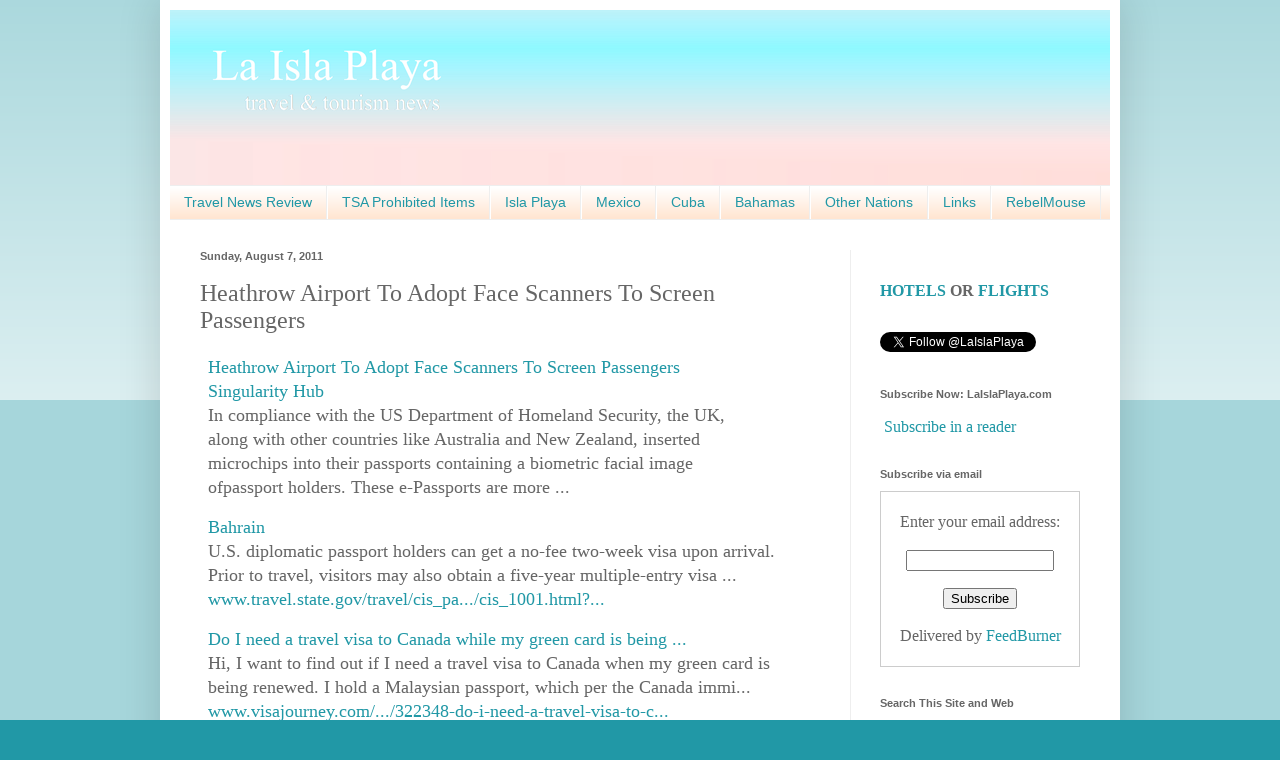

--- FILE ---
content_type: text/html; charset=UTF-8
request_url: http://www.laislaplaya.com/2011/08/heathrow-airport-to-adopt-face-scanners.html
body_size: 25956
content:
<!DOCTYPE html>
<html class='v2' dir='ltr' lang='en'>
<head>
<link href='https://www.blogger.com/static/v1/widgets/335934321-css_bundle_v2.css' rel='stylesheet' type='text/css'/>
<meta content='width=1100' name='viewport'/>
<meta content='text/html; charset=UTF-8' http-equiv='Content-Type'/>
<meta content='blogger' name='generator'/>
<link href='http://www.laislaplaya.com/favicon.ico' rel='icon' type='image/x-icon'/>
<link href='http://www.laislaplaya.com/2011/08/heathrow-airport-to-adopt-face-scanners.html' rel='canonical'/>
<link rel="alternate" type="application/atom+xml" title="La Isla Playa | laislaplaya.com | Travel and Tourism news - Atom" href="http://www.laislaplaya.com/feeds/posts/default" />
<link rel="alternate" type="application/rss+xml" title="La Isla Playa | laislaplaya.com | Travel and Tourism news - RSS" href="http://www.laislaplaya.com/feeds/posts/default?alt=rss" />
<link rel="service.post" type="application/atom+xml" title="La Isla Playa | laislaplaya.com | Travel and Tourism news - Atom" href="https://www.blogger.com/feeds/3655319940242911302/posts/default" />

<link rel="alternate" type="application/atom+xml" title="La Isla Playa | laislaplaya.com | Travel and Tourism news - Atom" href="http://www.laislaplaya.com/feeds/8883494487891811333/comments/default" />
<!--Can't find substitution for tag [blog.ieCssRetrofitLinks]-->
<meta content='http://www.laislaplaya.com/2011/08/heathrow-airport-to-adopt-face-scanners.html' property='og:url'/>
<meta content='Heathrow Airport To Adopt Face Scanners To Screen Passengers' property='og:title'/>
<meta content='La Isla Playa, laislaplaya, Travel and Tourism news and information, travel deals, tourist info, vacations, resorts, air travel, travel tips' property='og:description'/>
<title>La Isla Playa | laislaplaya.com | Travel and Tourism news: Heathrow Airport To Adopt Face Scanners To Screen Passengers</title>
<style id='page-skin-1' type='text/css'><!--
/*
-----------------------------------------------
Blogger Template Style
Name:     Simple
Designer: Blogger
URL:      www.blogger.com
----------------------------------------------- */
/* Content
----------------------------------------------- */
body {
font: normal normal 16px 'Times New Roman', Times, FreeSerif, serif;
color: #666666;
background: #2198a6 none repeat scroll top left;
padding: 0 40px 40px 40px;
}
html body .region-inner {
min-width: 0;
max-width: 100%;
width: auto;
}
h2 {
font-size: 22px;
}
a:link {
text-decoration:none;
color: #2198a6;
}
a:visited {
text-decoration:none;
color: #2198a6;
}
a:hover {
text-decoration:underline;
color: #66ddd1;
}
.body-fauxcolumn-outer .fauxcolumn-inner {
background: transparent url(https://resources.blogblog.com/blogblog/data/1kt/simple/body_gradient_tile_light.png) repeat scroll top left;
_background-image: none;
}
.body-fauxcolumn-outer .cap-top {
position: absolute;
z-index: 1;
height: 400px;
width: 100%;
}
.body-fauxcolumn-outer .cap-top .cap-left {
width: 100%;
background: transparent url(https://resources.blogblog.com/blogblog/data/1kt/simple/gradients_light.png) repeat-x scroll top left;
_background-image: none;
}
.content-outer {
-moz-box-shadow: 0 0 40px rgba(0, 0, 0, .15);
-webkit-box-shadow: 0 0 5px rgba(0, 0, 0, .15);
-goog-ms-box-shadow: 0 0 10px #333333;
box-shadow: 0 0 40px rgba(0, 0, 0, .15);
margin-bottom: 1px;
}
.content-inner {
padding: 10px 10px;
}
.content-inner {
background-color: #ffffff;
}
/* Header
----------------------------------------------- */
.header-outer {
background: transparent none repeat-x scroll 0 -400px;
_background-image: none;
}
.Header h1 {
font: normal normal 60px Arial, Tahoma, Helvetica, FreeSans, sans-serif;
color: #3399bb;
text-shadow: -1px -1px 1px rgba(0, 0, 0, .2);
}
.Header h1 a {
color: #3399bb;
}
.Header .description {
font-size: 140%;
color: #777777;
}
.header-inner .Header .titlewrapper {
padding: 22px 30px;
}
.header-inner .Header .descriptionwrapper {
padding: 0 30px;
}
/* Tabs
----------------------------------------------- */
.tabs-inner .section:first-child {
border-top: 1px solid #eeeeee;
}
.tabs-inner .section:first-child ul {
margin-top: -1px;
border-top: 1px solid #eeeeee;
border-left: 0 solid #eeeeee;
border-right: 0 solid #eeeeee;
}
.tabs-inner .widget ul {
background: #ffdfc7 url(https://resources.blogblog.com/blogblog/data/1kt/simple/gradients_light.png) repeat-x scroll 0 -800px;
_background-image: none;
border-bottom: 1px solid #eeeeee;
margin-top: 0;
margin-left: -30px;
margin-right: -30px;
}
.tabs-inner .widget li a {
display: inline-block;
padding: .6em 1em;
font: normal normal 14px Arial, Tahoma, Helvetica, FreeSans, sans-serif;
color: #2198a6;
border-left: 1px solid #ffffff;
border-right: 1px solid #eeeeee;
}
.tabs-inner .widget li:first-child a {
border-left: none;
}
.tabs-inner .widget li.selected a, .tabs-inner .widget li a:hover {
color: #2198a6;
background-color: #ffffff;
text-decoration: none;
}
/* Columns
----------------------------------------------- */
.main-outer {
border-top: 0 solid #eeeeee;
}
.fauxcolumn-left-outer .fauxcolumn-inner {
border-right: 1px solid #eeeeee;
}
.fauxcolumn-right-outer .fauxcolumn-inner {
border-left: 1px solid #eeeeee;
}
/* Headings
----------------------------------------------- */
div.widget > h2,
div.widget h2.title {
margin: 0 0 1em 0;
font: normal bold 11px Arial, Tahoma, Helvetica, FreeSans, sans-serif;
color: #666666;
}
/* Widgets
----------------------------------------------- */
.widget .zippy {
color: #999999;
text-shadow: 2px 2px 1px rgba(0, 0, 0, .1);
}
.widget .popular-posts ul {
list-style: none;
}
/* Posts
----------------------------------------------- */
h2.date-header {
font: normal bold 11px Arial, Tahoma, Helvetica, FreeSans, sans-serif;
}
.date-header span {
background-color: transparent;
color: #666666;
padding: inherit;
letter-spacing: inherit;
margin: inherit;
}
.main-inner {
padding-top: 30px;
padding-bottom: 30px;
}
.main-inner .column-center-inner {
padding: 0 15px;
}
.main-inner .column-center-inner .section {
margin: 0 15px;
}
.post {
margin: 0 0 25px 0;
}
h3.post-title, .comments h4 {
font: normal normal 24px 'Times New Roman', Times, FreeSerif, serif;
margin: .75em 0 0;
}
.post-body {
font-size: 110%;
line-height: 1.4;
position: relative;
}
.post-body img, .post-body .tr-caption-container, .Profile img, .Image img,
.BlogList .item-thumbnail img {
padding: 2px;
background: #ffffff;
border: 1px solid #eeeeee;
-moz-box-shadow: 1px 1px 5px rgba(0, 0, 0, .1);
-webkit-box-shadow: 1px 1px 5px rgba(0, 0, 0, .1);
box-shadow: 1px 1px 5px rgba(0, 0, 0, .1);
}
.post-body img, .post-body .tr-caption-container {
padding: 5px;
}
.post-body .tr-caption-container {
color: #666666;
}
.post-body .tr-caption-container img {
padding: 0;
background: transparent;
border: none;
-moz-box-shadow: 0 0 0 rgba(0, 0, 0, .1);
-webkit-box-shadow: 0 0 0 rgba(0, 0, 0, .1);
box-shadow: 0 0 0 rgba(0, 0, 0, .1);
}
.post-header {
margin: 0 0 1.5em;
line-height: 1.6;
font-size: 90%;
}
.post-footer {
margin: 20px -2px 0;
padding: 5px 10px;
color: #666666;
background-color: #ffffff;
border-bottom: 1px solid #eeeeee;
line-height: 1.6;
font-size: 90%;
}
#comments .comment-author {
padding-top: 1.5em;
border-top: 1px solid #eeeeee;
background-position: 0 1.5em;
}
#comments .comment-author:first-child {
padding-top: 0;
border-top: none;
}
.avatar-image-container {
margin: .2em 0 0;
}
#comments .avatar-image-container img {
border: 1px solid #eeeeee;
}
/* Comments
----------------------------------------------- */
.comments .comments-content .icon.blog-author {
background-repeat: no-repeat;
background-image: url([data-uri]);
}
.comments .comments-content .loadmore a {
border-top: 1px solid #999999;
border-bottom: 1px solid #999999;
}
.comments .comment-thread.inline-thread {
background-color: #ffffff;
}
.comments .continue {
border-top: 2px solid #999999;
}
/* Accents
---------------------------------------------- */
.section-columns td.columns-cell {
border-left: 1px solid #eeeeee;
}
.blog-pager {
background: transparent none no-repeat scroll top center;
}
.blog-pager-older-link, .home-link,
.blog-pager-newer-link {
background-color: #ffffff;
padding: 5px;
}
.footer-outer {
border-top: 0 dashed #bbbbbb;
}
/* Mobile
----------------------------------------------- */
body.mobile  {
background-size: auto;
}
.mobile .body-fauxcolumn-outer {
background: transparent none repeat scroll top left;
}
.mobile .body-fauxcolumn-outer .cap-top {
background-size: 100% auto;
}
.mobile .content-outer {
-webkit-box-shadow: 0 0 3px rgba(0, 0, 0, .15);
box-shadow: 0 0 3px rgba(0, 0, 0, .15);
}
.mobile .tabs-inner .widget ul {
margin-left: 0;
margin-right: 0;
}
.mobile .post {
margin: 0;
}
.mobile .main-inner .column-center-inner .section {
margin: 0;
}
.mobile .date-header span {
padding: 0.1em 10px;
margin: 0 -10px;
}
.mobile h3.post-title {
margin: 0;
}
.mobile .blog-pager {
background: transparent none no-repeat scroll top center;
}
.mobile .footer-outer {
border-top: none;
}
.mobile .main-inner, .mobile .footer-inner {
background-color: #ffffff;
}
.mobile-index-contents {
color: #666666;
}
.mobile-link-button {
background-color: #2198a6;
}
.mobile-link-button a:link, .mobile-link-button a:visited {
color: #2198a6;
}
.mobile .tabs-inner .section:first-child {
border-top: none;
}
.mobile .tabs-inner .PageList .widget-content {
background-color: #ffffff;
color: #2198a6;
border-top: 1px solid #eeeeee;
border-bottom: 1px solid #eeeeee;
}
.mobile .tabs-inner .PageList .widget-content .pagelist-arrow {
border-left: 1px solid #eeeeee;
}
#navbar { display: none; }
--></style>
<style id='template-skin-1' type='text/css'><!--
body {
min-width: 960px;
}
.content-outer, .content-fauxcolumn-outer, .region-inner {
min-width: 960px;
max-width: 960px;
_width: 960px;
}
.main-inner .columns {
padding-left: 0px;
padding-right: 260px;
}
.main-inner .fauxcolumn-center-outer {
left: 0px;
right: 260px;
/* IE6 does not respect left and right together */
_width: expression(this.parentNode.offsetWidth -
parseInt("0px") -
parseInt("260px") + 'px');
}
.main-inner .fauxcolumn-left-outer {
width: 0px;
}
.main-inner .fauxcolumn-right-outer {
width: 260px;
}
.main-inner .column-left-outer {
width: 0px;
right: 100%;
margin-left: -0px;
}
.main-inner .column-right-outer {
width: 260px;
margin-right: -260px;
}
#layout {
min-width: 0;
}
#layout .content-outer {
min-width: 0;
width: 800px;
}
#layout .region-inner {
min-width: 0;
width: auto;
}
body#layout div.add_widget {
padding: 8px;
}
body#layout div.add_widget a {
margin-left: 32px;
}
--></style>
<script type='text/javascript'>
        (function(i,s,o,g,r,a,m){i['GoogleAnalyticsObject']=r;i[r]=i[r]||function(){
        (i[r].q=i[r].q||[]).push(arguments)},i[r].l=1*new Date();a=s.createElement(o),
        m=s.getElementsByTagName(o)[0];a.async=1;a.src=g;m.parentNode.insertBefore(a,m)
        })(window,document,'script','https://www.google-analytics.com/analytics.js','ga');
        ga('create', 'UA-28532701-1', 'auto', 'blogger');
        ga('blogger.send', 'pageview');
      </script>
<link href='https://www.blogger.com/dyn-css/authorization.css?targetBlogID=3655319940242911302&amp;zx=db769bc4-44ba-4d1b-ae5c-3a3411ee0f00' media='none' onload='if(media!=&#39;all&#39;)media=&#39;all&#39;' rel='stylesheet'/><noscript><link href='https://www.blogger.com/dyn-css/authorization.css?targetBlogID=3655319940242911302&amp;zx=db769bc4-44ba-4d1b-ae5c-3a3411ee0f00' rel='stylesheet'/></noscript>
<meta name='google-adsense-platform-account' content='ca-host-pub-1556223355139109'/>
<meta name='google-adsense-platform-domain' content='blogspot.com'/>

<!-- data-ad-client=ca-pub-8277034440089841 -->

</head>
<body class='loading variant-pale'>
<div class='navbar section' id='navbar' name='Navbar'><div class='widget Navbar' data-version='1' id='Navbar1'><script type="text/javascript">
    function setAttributeOnload(object, attribute, val) {
      if(window.addEventListener) {
        window.addEventListener('load',
          function(){ object[attribute] = val; }, false);
      } else {
        window.attachEvent('onload', function(){ object[attribute] = val; });
      }
    }
  </script>
<div id="navbar-iframe-container"></div>
<script type="text/javascript" src="https://apis.google.com/js/platform.js"></script>
<script type="text/javascript">
      gapi.load("gapi.iframes:gapi.iframes.style.bubble", function() {
        if (gapi.iframes && gapi.iframes.getContext) {
          gapi.iframes.getContext().openChild({
              url: 'https://www.blogger.com/navbar/3655319940242911302?po\x3d8883494487891811333\x26origin\x3dhttp://www.laislaplaya.com',
              where: document.getElementById("navbar-iframe-container"),
              id: "navbar-iframe"
          });
        }
      });
    </script><script type="text/javascript">
(function() {
var script = document.createElement('script');
script.type = 'text/javascript';
script.src = '//pagead2.googlesyndication.com/pagead/js/google_top_exp.js';
var head = document.getElementsByTagName('head')[0];
if (head) {
head.appendChild(script);
}})();
</script>
</div></div>
<div class='body-fauxcolumns'>
<div class='fauxcolumn-outer body-fauxcolumn-outer'>
<div class='cap-top'>
<div class='cap-left'></div>
<div class='cap-right'></div>
</div>
<div class='fauxborder-left'>
<div class='fauxborder-right'></div>
<div class='fauxcolumn-inner'>
</div>
</div>
<div class='cap-bottom'>
<div class='cap-left'></div>
<div class='cap-right'></div>
</div>
</div>
</div>
<div class='content'>
<div class='content-fauxcolumns'>
<div class='fauxcolumn-outer content-fauxcolumn-outer'>
<div class='cap-top'>
<div class='cap-left'></div>
<div class='cap-right'></div>
</div>
<div class='fauxborder-left'>
<div class='fauxborder-right'></div>
<div class='fauxcolumn-inner'>
</div>
</div>
<div class='cap-bottom'>
<div class='cap-left'></div>
<div class='cap-right'></div>
</div>
</div>
</div>
<div class='content-outer'>
<div class='content-cap-top cap-top'>
<div class='cap-left'></div>
<div class='cap-right'></div>
</div>
<div class='fauxborder-left content-fauxborder-left'>
<div class='fauxborder-right content-fauxborder-right'></div>
<div class='content-inner'>
<header>
<div class='header-outer'>
<div class='header-cap-top cap-top'>
<div class='cap-left'></div>
<div class='cap-right'></div>
</div>
<div class='fauxborder-left header-fauxborder-left'>
<div class='fauxborder-right header-fauxborder-right'></div>
<div class='region-inner header-inner'>
<div class='header section' id='header' name='Header'><div class='widget Header' data-version='1' id='Header1'>
<div id='header-inner'>
<a href='http://www.laislaplaya.com/' style='display: block'>
<img alt='La Isla Playa | laislaplaya.com | Travel and Tourism news' height='175px; ' id='Header1_headerimg' src='https://blogger.googleusercontent.com/img/b/R29vZ2xl/AVvXsEhBkGr-TA7L1mTLl9RFh_hsM-ln962DSNsvIPKNsh4qshZTrAMCwHImThbB9-UdxSJtCZMSLQZ3MRFG4IzoQtkfwvuxq8B5J4I7grcQtyezT3CWlzBYjkesVfuiiNOKs_6JqO5U9K9AFVzo/s1600/laislaplayanewheader4.png' style='display: block' width='940px; '/>
</a>
</div>
</div></div>
</div>
</div>
<div class='header-cap-bottom cap-bottom'>
<div class='cap-left'></div>
<div class='cap-right'></div>
</div>
</div>
</header>
<div class='tabs-outer'>
<div class='tabs-cap-top cap-top'>
<div class='cap-left'></div>
<div class='cap-right'></div>
</div>
<div class='fauxborder-left tabs-fauxborder-left'>
<div class='fauxborder-right tabs-fauxborder-right'></div>
<div class='region-inner tabs-inner'>
<div class='tabs section' id='crosscol' name='Cross-Column'><div class='widget PageList' data-version='1' id='PageList1'>
<h2>Pages</h2>
<div class='widget-content'>
<ul>
<li>
<a href='http://www.laislaplaya.com/'>Travel News Review</a>
</li>
<li>
<a href='http://www.tsa.gov/traveler-information/prohibited-items'>TSA Prohibited Items</a>
</li>
<li>
<a href='http://www.islaplaya.com/'>Isla Playa</a>
</li>
<li>
<a href='http://www.islaplaya.com/p/mexico.html'>Mexico</a>
</li>
<li>
<a href='http://www.islaplaya.com/p/cuba.html'>Cuba</a>
</li>
<li>
<a href='http://www.islaplaya.com/p/bahamas.html'>Bahamas</a>
</li>
<li>
<a href='http://www.islaplaya.com/p/other.html'>Other Nations</a>
</li>
<li>
<a href='http://www.laislaplaya.com/p/links.html'>Links</a>
</li>
<li>
<a href='http://www.laislaplaya.com/p/rebelmouse.html'>RebelMouse</a>
</li>
</ul>
<div class='clear'></div>
</div>
</div></div>
<div class='tabs no-items section' id='crosscol-overflow' name='Cross-Column 2'></div>
</div>
</div>
<div class='tabs-cap-bottom cap-bottom'>
<div class='cap-left'></div>
<div class='cap-right'></div>
</div>
</div>
<div class='main-outer'>
<div class='main-cap-top cap-top'>
<div class='cap-left'></div>
<div class='cap-right'></div>
</div>
<div class='fauxborder-left main-fauxborder-left'>
<div class='fauxborder-right main-fauxborder-right'></div>
<div class='region-inner main-inner'>
<div class='columns fauxcolumns'>
<div class='fauxcolumn-outer fauxcolumn-center-outer'>
<div class='cap-top'>
<div class='cap-left'></div>
<div class='cap-right'></div>
</div>
<div class='fauxborder-left'>
<div class='fauxborder-right'></div>
<div class='fauxcolumn-inner'>
</div>
</div>
<div class='cap-bottom'>
<div class='cap-left'></div>
<div class='cap-right'></div>
</div>
</div>
<div class='fauxcolumn-outer fauxcolumn-left-outer'>
<div class='cap-top'>
<div class='cap-left'></div>
<div class='cap-right'></div>
</div>
<div class='fauxborder-left'>
<div class='fauxborder-right'></div>
<div class='fauxcolumn-inner'>
</div>
</div>
<div class='cap-bottom'>
<div class='cap-left'></div>
<div class='cap-right'></div>
</div>
</div>
<div class='fauxcolumn-outer fauxcolumn-right-outer'>
<div class='cap-top'>
<div class='cap-left'></div>
<div class='cap-right'></div>
</div>
<div class='fauxborder-left'>
<div class='fauxborder-right'></div>
<div class='fauxcolumn-inner'>
</div>
</div>
<div class='cap-bottom'>
<div class='cap-left'></div>
<div class='cap-right'></div>
</div>
</div>
<!-- corrects IE6 width calculation -->
<div class='columns-inner'>
<div class='column-center-outer'>
<div class='column-center-inner'>
<div class='main section' id='main' name='Main'><div class='widget Blog' data-version='1' id='Blog1'>
<div class='blog-posts hfeed'>

          <div class="date-outer">
        
<h2 class='date-header'><span>Sunday, August 7, 2011</span></h2>

          <div class="date-posts">
        
<div class='post-outer'>
<div class='post hentry'>
<a name='8883494487891811333'></a>
<h3 class='post-title entry-title'>
Heathrow Airport To Adopt Face Scanners To Screen Passengers
</h3>
<div class='post-header'>
<div class='post-header-line-1'></div>
</div>
<div class='post-body entry-content' id='post-body-8883494487891811333'>
<table border="0" cellpadding="0" cellspacing="0" class="MsoNormalTable"><tbody>
<tr>   <td style="padding: 0in 6.0pt 12.0pt 6.0pt;">   <table border="0" cellpadding="0" cellspacing="0" class="MsoNormalTable" style="mso-cellspacing: 0in; mso-padding-alt: 0in 0in 0in 0in; mso-yfti-tbllook: 1184; width: 100.0%;"><tbody>
<tr>     <td style="padding: 0in 0in 0in 0in;" valign="top">     <div class="MsoNormal"><a href="http://www.google.com/url?sa=X&amp;q=http://singularityhub.com/2011/08/06/heathrow-airport-to-adopt-face-scanners-to-screen-passengers/&amp;ct=ga&amp;cad=CAcQAhgBIAAoATAAOABA7on48QRIA1AAWABiBWVuLVVT&amp;cd=IK5nKz3y2Y8&amp;usg=AFQjCNGB3ADU-SH-c1xbhq5f6XL7H-A2-A" target="_blank">Heathrow Airport To Adopt Face Scanners To Screen     Passengers</a><br />
<a href="http://www.google.com/alerts?hl=en&amp;gl=us">Singularity Hub</a><br />
In compliance with the US Department of Homeland Security, the UK, along     with other countries like Australia and New Zealand, inserted microchips     into their passports containing a biometric facial image of<span>passport</span>&nbsp;holders. These     e-Passports are more&nbsp;<span>...</span><a href="http://www.google.com/url?sa=X&amp;q=http://news.google.com/news/story%3Fncl%3Dhttp://singularityhub.com/2011/08/06/heathrow-airport-to-adopt-face-scanners-to-screen-passengers/%26hl%3Den%26geo%3Dus&amp;ct=ga&amp;cad=CAcQAhgBIAAoBjAAOABA7on48QRIA1AAWABiBWVuLVVT&amp;cd=IK5nKz3y2Y8&amp;usg=AFQjCNHjDV8lQzGKPE3Epou3CagXRPuFRQ" target="_blank" title="http://news.google.com/news/story?ncl=http://singularityhub.com/2011/08/06/heathrow-airport-to-adopt-face-scanners-to-screen-passengers/&amp;hl=en&amp;geo=us"></a><o:p></o:p></div></td>     <td style="padding: 0in 0in 0in 0in; width: 60.0pt;" valign="top" width="80"></td>    </tr>
</tbody></table></td>  </tr>
<tr>   <td style="padding: 0in 6.0pt 12.0pt 6.0pt;">   <div class="MsoNormal"><a href="http://www.google.com/url?sa=X&amp;q=http://www.travel.state.gov/travel/cis_pa_tw/cis/cis_1001.html%3Faction%3D/travel/cis_pa_tw/cis/cis_982.html&amp;ct=ga&amp;cad=CAcQAhgBIAEoATAAOABA7on48QRIA1gAYgVlbi1VUw&amp;cd=IK5nKz3y2Y8&amp;usg=AFQjCNFdQcil_nchxw8nAKZ3IaRQgFyiWg" target="_blank">Bahrain</a><br />
U.S. diplomatic&nbsp;<span>passport</span>&nbsp;holders   can get a no-fee two-week&nbsp;<span>visa</span>&nbsp;upon   arrival. Prior to <span>travel</span>,   visitors may also obtain a five-year multiple-<span>entry visa</span>&nbsp;<span>...</span><br />
<a href="http://www.google.com/url?sa=X&amp;q=http://www.travel.state.gov/travel/cis_pa_tw/cis/cis_1001.html%3Faction%3D/travel/cis_pa_tw/cis/cis_982.html&amp;ct=ga&amp;cad=CAcQAhgBIAEoBDAAOABA7on48QRIA1gAYgVlbi1VUw&amp;cd=IK5nKz3y2Y8&amp;usg=AFQjCNFdQcil_nchxw8nAKZ3IaRQgFyiWg" target="_blank" title="http://www.travel.state.gov/travel/cis_pa_tw/cis/cis_1001.html?action=/travel/cis_pa_tw/cis/cis_982.html">www.travel.state.gov/travel/cis_pa.../cis_1001.html?...</a><o:p></o:p></div></td>  </tr>
<tr>   <td style="padding: 0in 6.0pt 12.0pt 6.0pt;">   <div class="MsoNormal"><a href="http://www.google.com/url?sa=X&amp;q=http://www.visajourney.com/forums/topic/322348-do-i-need-a-travel-visa-to-canada-while-my-green-card-is-being-renewed/&amp;ct=ga&amp;cad=CAcQAhgBIAEoATAAOABA7on48QRIA1gAYgVlbi1VUw&amp;cd=IK5nKz3y2Y8&amp;usg=AFQjCNEGvQImgAkVjyaOmQHmfC-RGD4NWA" target="_blank">Do I need a&nbsp;<span>travel   visa</span>&nbsp;to Canada while my green card is being&nbsp;<span>...</span></a><br />
Hi, I want to find out if I need a&nbsp;<span>travel visa</span>&nbsp;to Canada when my green card is being renewed. I   hold a Malaysian&nbsp;<span>passport</span>,   which per the Canada immi...<br />
<a href="http://www.google.com/url?sa=X&amp;q=http://www.visajourney.com/forums/topic/322348-do-i-need-a-travel-visa-to-canada-while-my-green-card-is-being-renewed/&amp;ct=ga&amp;cad=CAcQAhgBIAEoBDAAOABA7on48QRIA1gAYgVlbi1VUw&amp;cd=IK5nKz3y2Y8&amp;usg=AFQjCNEGvQImgAkVjyaOmQHmfC-RGD4NWA" target="_blank" title="http://www.visajourney.com/forums/topic/322348-do-i-need-a-travel-visa-to-canada-while-my-green-card-is-being-renewed/">www.visajourney.com/.../322348-do-i-need-a-travel-visa-to-c...</a><o:p></o:p></div></td>  </tr>
<tr>   <td style="padding: 0in 6.0pt 12.0pt 6.0pt;">   <div class="MsoNormal"><a href="http://www.google.com/url?sa=X&amp;q=http://www.tripadvisor.com/ShowTopic-g293951-i7006-k4702519-My_travel_visa-Malaysia.html&amp;ct=ga&amp;cad=CAcQAhgBIAEoATAAOABA7on48QRIA1gAYgVlbi1VUw&amp;cd=IK5nKz3y2Y8&amp;usg=AFQjCNFY_8H1F-9FyNinig5FEGW3D1FcRw" target="_blank">My&nbsp;<span>travel visa</span>&nbsp;-   Malaysia Forum - TripAdvisor</a><br />
On TripAdvisor's Malaysia&nbsp;<span>travel</span>&nbsp;forum,   travelers are asking questions and offering advice on topics like "My&nbsp;<span>travel visa</span>".<br />
<a href="http://www.google.com/url?sa=X&amp;q=http://www.tripadvisor.com/ShowTopic-g293951-i7006-k4702519-My_travel_visa-Malaysia.html&amp;ct=ga&amp;cad=CAcQAhgBIAEoBDAAOABA7on48QRIA1gAYgVlbi1VUw&amp;cd=IK5nKz3y2Y8&amp;usg=AFQjCNFY_8H1F-9FyNinig5FEGW3D1FcRw" target="_blank" title="http://www.tripadvisor.com/ShowTopic-g293951-i7006-k4702519-My_travel_visa-Malaysia.html">www.tripadvisor.com/ShowTopic-g293951-i7006-k4702519-...</a><o:p></o:p></div></td>  </tr>
<tr>   <td style="padding: 0in 6.0pt 12.0pt 6.0pt;">   <div class="MsoNormal"><a href="http://www.google.com/url?sa=X&amp;q=http://twitinyz.bligoo.com/travel-visa-melbourne&amp;ct=ga&amp;cad=CAcQAhgBIAEoATAAOABA7on48QRIA1gAYgVlbi1VUw&amp;cd=IK5nKz3y2Y8&amp;usg=AFQjCNFPT0KoUCQUOdlDnFI2_sWPFuYsrw" target="_blank"><span>Travel visa</span>&nbsp;melbourne</a><br />
<span>Travel Visa</span>&nbsp;Melbourne   still - Defense How to get one day transit&nbsp;<span>visa</span>&nbsp;for a day in Auckland on Indian&nbsp;<span>passport</span>? On way to Melbourne for a   conferen.<br />
<a href="http://www.google.com/url?sa=X&amp;q=http://twitinyz.bligoo.com/travel-visa-melbourne&amp;ct=ga&amp;cad=CAcQAhgBIAEoBDAAOABA7on48QRIA1gAYgVlbi1VUw&amp;cd=IK5nKz3y2Y8&amp;usg=AFQjCNFPT0KoUCQUOdlDnFI2_sWPFuYsrw" target="_blank" title="http://twitinyz.bligoo.com/travel-visa-melbourne">twitinyz.bligoo.com/travel-visa-melbourne</a><o:p></o:p></div></td>  </tr>
<tr>   <td style="padding: 0in 6.0pt 12.0pt 6.0pt;">   <div class="MsoNormal"><a href="http://www.google.com/url?sa=X&amp;q=http://www.shanghaidaily.com/nsp/District/2011/07/25/How%252Bto%252Bapply%252Bfor%252Ba%252Btravel%252Bvisa%252Bin%252BChina/&amp;ct=ga&amp;cad=CAcQAhgBIAEoATAAOABA7on48QRIA1gAYgVlbi1VUw&amp;cd=IK5nKz3y2Y8&amp;usg=AFQjCNGmBs2vXh2cWRS5Pe9cCXM1Lm0bCQ" target="_blank">How to apply for a&nbsp;<span>travel visa</span>&nbsp;in China? -- Shanghai Daily | <span style="font-family: &quot;Calibri&quot;,&quot;sans-serif&quot;; mso-ascii-font-family: &quot;Times New Roman&quot;; mso-bidi-font-family: &quot;Times New Roman&quot;; mso-hansi-font-family: &quot;Times New Roman&quot;;">上海</span>&nbsp;<span>...</span></a><br />
CHINA issues&nbsp;<span>travel visa</span>&nbsp;type   L for foreign tourists, which are visas for visiting and<span>travel</span>. If expatriates with ordinary   passports from countries which&nbsp;<span>...</span><br />
<a href="http://www.google.com/url?sa=X&amp;q=http://www.shanghaidaily.com/nsp/District/2011/07/25/How%252Bto%252Bapply%252Bfor%252Ba%252Btravel%252Bvisa%252Bin%252BChina/&amp;ct=ga&amp;cad=CAcQAhgBIAEoBDAAOABA7on48QRIA1gAYgVlbi1VUw&amp;cd=IK5nKz3y2Y8&amp;usg=AFQjCNGmBs2vXh2cWRS5Pe9cCXM1Lm0bCQ" target="_blank" title="http://www.shanghaidaily.com/nsp/District/2011/07/25/How%2Bto%2Bapply%2Bfor%2Ba%2Btravel%2Bvisa%2Bin%2BChina/">www.shanghaidaily.com/.../How%2Bto%2Bapply%2Bfor%2B...</a><o:p></o:p></div></td>  </tr>
<tr>   <td style="padding: 0in 6.0pt 12.0pt 6.0pt;">   <div class="MsoNormal"><a href="http://www.google.com/url?sa=X&amp;q=http://www.fodors.com/community/asia/can-chinese-business-visa-used-for-tourism.cfm&amp;ct=ga&amp;cad=CAcQAhgBIAEoATAAOABA7on48QRIA1gAYgVlbi1VUw&amp;cd=IK5nKz3y2Y8&amp;usg=AFQjCNHqWpwmQWT_fRfWMbEI2sEsnVW06w" target="_blank">Can Chinese&nbsp;<span>business   visa</span>&nbsp;used for&nbsp;<span>tourism</span>?   | Asia Forum | Fodor's&nbsp;<span>...</span></a><br />
And I'm planning to&nbsp;<span>travel</span>&nbsp;on   my own for 1 week in China before the conference. Do I need a separate&nbsp;<span>tourist visa</span>, or I should be ok w/   that business&nbsp;<span>visa</span>?<br />
<a href="http://www.google.com/url?sa=X&amp;q=http://www.fodors.com/community/asia/can-chinese-business-visa-used-for-tourism.cfm&amp;ct=ga&amp;cad=CAcQAhgBIAEoBDAAOABA7on48QRIA1gAYgVlbi1VUw&amp;cd=IK5nKz3y2Y8&amp;usg=AFQjCNHqWpwmQWT_fRfWMbEI2sEsnVW06w" target="_blank" title="http://www.fodors.com/community/asia/can-chinese-business-visa-used-for-tourism.cfm">www.fodors.com/.../can-chinese-business-visa-used-for-touris...</a><o:p></o:p></div></td>  </tr>
<tr>   <td style="padding: 0in 6.0pt 12.0pt 6.0pt;">   <div class="MsoNormal"><a href="http://www.google.com/url?sa=X&amp;q=http://www.tourismnewzealand.com/news-and-features/latest-news/2011/08/visa-changes-to-assist-chinese-travel/&amp;ct=ga&amp;cad=CAcQAhgBIAEoATAAOABA7on48QRIA1gAYgVlbi1VUw&amp;cd=IK5nKz3y2Y8&amp;usg=AFQjCNGYzhym9rJtu0Q-7uU2_C8vnNNtUQ" target="_blank"><span>Visa</span>&nbsp;changes   to assist Chinese&nbsp;<span>travel</span>&nbsp;-&nbsp;<span>Tourism</span>&nbsp;New Zealand</a><br />
Recent changes to&nbsp;<span>travel visa</span>&nbsp;application   processes for visitors from China are set to make&nbsp;<span>travel</span>&nbsp;between China and New   Zealand easier.<br />
<a href="http://www.google.com/url?sa=X&amp;q=http://www.tourismnewzealand.com/news-and-features/latest-news/2011/08/visa-changes-to-assist-chinese-travel/&amp;ct=ga&amp;cad=CAcQAhgBIAEoBDAAOABA7on48QRIA1gAYgVlbi1VUw&amp;cd=IK5nKz3y2Y8&amp;usg=AFQjCNGYzhym9rJtu0Q-7uU2_C8vnNNtUQ" target="_blank" title="http://www.tourismnewzealand.com/news-and-features/latest-news/2011/08/visa-changes-to-assist-chinese-travel/">www.tourismnewzealand.com/.../visa-changes-to-assist-chinese...</a><o:p></o:p></div></td>  </tr>
<tr>   <td style="padding: 0in 6.0pt 12.0pt 6.0pt;">   <div class="MsoNormal"><a href="http://www.google.com/url?sa=X&amp;q=http://www.lonelyplanet.com/thorntree/thread.jspa%3FthreadID%3D2089289&amp;ct=ga&amp;cad=CAcQAhgBIAEoATAAOABA7on48QRIA1gAYgVlbi1VUw&amp;cd=IK5nKz3y2Y8&amp;usg=AFQjCNHuOYuwnsDJblVVKhzsp8uxoEaNJA" target="_blank">Long stay&nbsp;<span>visa</span>&nbsp;in   France followed by extended UK/France&nbsp;<span>tourist</span>&nbsp;<span>...</span></a><br />
Greetings,I've seen variations of this question in here, but my situation is   a little complicated, so I thought it wouldn't hurt to ask.<br />
<a href="http://www.google.com/url?sa=X&amp;q=http://www.lonelyplanet.com/thorntree/thread.jspa%3FthreadID%3D2089289&amp;ct=ga&amp;cad=CAcQAhgBIAEoBDAAOABA7on48QRIA1gAYgVlbi1VUw&amp;cd=IK5nKz3y2Y8&amp;usg=AFQjCNHuOYuwnsDJblVVKhzsp8uxoEaNJA" target="_blank" title="http://www.lonelyplanet.com/thorntree/thread.jspa?threadID=2089289">www.lonelyplanet.com/thorntree/thread.jspa?threadID...</a><o:p></o:p></div></td>  </tr>
<tr>   <td style="padding: 0in 6.0pt 12.0pt 6.0pt;">   <div class="MsoNormal"><a href="http://www.google.com/url?sa=X&amp;q=http://www.myaustralianimmigration.com/questions/my-old-passport-has-got-damaged-and-it-has-a-valid-visa-to-uk-can-i-travel-to-uk-on-my-old-passport/&amp;ct=ga&amp;cad=CAcQAhgBIAEoATAAOABA7on48QRIA1gAYgVlbi1VUw&amp;cd=IK5nKz3y2Y8&amp;usg=AFQjCNE3wOBC68p4kb9e0sg9SddugEaelw" target="_blank">My old&nbsp;<span>passport</span>&nbsp;has   got damaged and it has a valid&nbsp;<span>visa</span>&nbsp;to   uk. can&nbsp;<span>...</span></a><br />
use your new&nbsp;<span>passport</span>&nbsp;to&nbsp;<span>travel</span>, and take the old one with   you so you can show the<span>visa</span>&nbsp;<span>...</span>&nbsp;present both&nbsp;<span>passports</span>&nbsp;and the&nbsp;<span>visa</span>&nbsp;and you should be fine.&nbsp;<span>...</span><br />
<a href="http://www.google.com/url?sa=X&amp;q=http://www.myaustralianimmigration.com/questions/my-old-passport-has-got-damaged-and-it-has-a-valid-visa-to-uk-can-i-travel-to-uk-on-my-old-passport/&amp;ct=ga&amp;cad=CAcQAhgBIAEoBDAAOABA7on48QRIA1gAYgVlbi1VUw&amp;cd=IK5nKz3y2Y8&amp;usg=AFQjCNE3wOBC68p4kb9e0sg9SddugEaelw" target="_blank" title="http://www.myaustralianimmigration.com/questions/my-old-passport-has-got-damaged-and-it-has-a-valid-visa-to-uk-can-i-travel-to-uk-on-my-old-passport/">www.myaustralianimmigration.com/.../my-old-passport-has-g...</a><o:p></o:p></div></td>  </tr>
<tr>   <td style="padding: 0in 6.0pt 12.0pt 6.0pt;">   <div class="MsoNormal"><a href="http://www.google.com/url?sa=X&amp;q=http://traveltips.usatoday.com/jordanian-tourist-visa-62814.html&amp;ct=ga&amp;cad=CAcQAhgBIAEoATAAOABA7on48QRIA1gAYgVlbi1VUw&amp;cd=IK5nKz3y2Y8&amp;usg=AFQjCNFficjv-qTYzZYTZy5GNiQTWiL2hg" target="_blank">Jordanian&nbsp;<span>Tourist   Visa</span>&nbsp;|&nbsp;<span>Travel</span>&nbsp;Tips   - USAToday.com</a><br />
Bordered by Israel, Syria, Iraq and Saudi Arabia, Jordan lies at the center   of the Middle East. Although the country is a little-known&nbsp;<span>tourist</span>&nbsp;destination,&nbsp;<span>...</span><br />
<a href="http://www.google.com/url?sa=X&amp;q=http://traveltips.usatoday.com/jordanian-tourist-visa-62814.html&amp;ct=ga&amp;cad=CAcQAhgBIAEoBDAAOABA7on48QRIA1gAYgVlbi1VUw&amp;cd=IK5nKz3y2Y8&amp;usg=AFQjCNFficjv-qTYzZYTZy5GNiQTWiL2hg" target="_blank" title="http://traveltips.usatoday.com/jordanian-tourist-visa-62814.html">traveltips.usatoday.com/jordanian-tourist-visa-62814.html</a><o:p></o:p></div></td>  </tr>
<tr>   <td style="padding: 0in 6.0pt 12.0pt 6.0pt;">   <div class="MsoNormal"><a href="http://www.google.com/url?sa=X&amp;q=http://www.evisaasia.com/visa-news/faster-passport-and-visa-application-with-elobbyica-launch/&amp;ct=ga&amp;cad=CAcQAhgBIAEoATAAOABA7on48QRIA1gAYgVlbi1VUw&amp;cd=IK5nKz3y2Y8&amp;usg=AFQjCNFhhn7-z-Bh3iXThP6IGLDghtQ5xw" target="_blank">Faster&nbsp;<span>passport</span>&nbsp;and&nbsp;<span>visa</span>&nbsp;application with&nbsp;<span>...</span>&nbsp;- Asia&nbsp;<span>Travel Visa</span></a><br />
SINGAPORE: Faster and more convenient&nbsp;<span>passport</span>&nbsp;and&nbsp;<span>visa</span>&nbsp;application   that takes just minutes &#8212; that's what&nbsp;<span>visitors</span>&nbsp;to the Immigration &amp; Checkpoints&nbsp;<span>...</span><br />
<a href="http://www.google.com/url?sa=X&amp;q=http://www.evisaasia.com/visa-news/faster-passport-and-visa-application-with-elobbyica-launch/&amp;ct=ga&amp;cad=CAcQAhgBIAEoBDAAOABA7on48QRIA1gAYgVlbi1VUw&amp;cd=IK5nKz3y2Y8&amp;usg=AFQjCNFhhn7-z-Bh3iXThP6IGLDghtQ5xw" target="_blank" title="http://www.evisaasia.com/visa-news/faster-passport-and-visa-application-with-elobbyica-launch/">www.evisaasia.com/.../faster-passport-and-visa-application-wit...</a><o:p></o:p></div></td>  </tr>
<tr>   <td style="padding: 0in 6.0pt 12.0pt 6.0pt;">   <div class="MsoNormal"><a href="http://www.google.com/url?sa=X&amp;q=http://chicago.craigslist.org/chc/csr/2522374187.html&amp;ct=ga&amp;cad=CAcQAhgBIAEoATAAOABA7on48QRIA1gAYgVlbi1VUw&amp;cd=IK5nKz3y2Y8&amp;usg=AFQjCNE4whbIcRpOhdO9ZwVbQCC9U0lB1Q" target="_blank"><span>Visa</span>&nbsp;&amp;&nbsp;<span>Passport</span>&nbsp;Specialist (<span>Travel</span>&nbsp;Industry)</a><br />
<span>Visa</span>&nbsp;&amp;&nbsp;<span>Passport</span>&nbsp;Specialist (<span>Travel</span>&nbsp;Industry) (Chicago, IL)&nbsp;<span>...</span>&nbsp;of international document   processing and/or extensive&nbsp;<span>international   travel</span>&nbsp;experience a plus.&nbsp;<span>...</span><br />
<a href="http://www.google.com/url?sa=X&amp;q=http://chicago.craigslist.org/chc/csr/2522374187.html&amp;ct=ga&amp;cad=CAcQAhgBIAEoBDAAOABA7on48QRIA1gAYgVlbi1VUw&amp;cd=IK5nKz3y2Y8&amp;usg=AFQjCNE4whbIcRpOhdO9ZwVbQCC9U0lB1Q" target="_blank" title="http://chicago.craigslist.org/chc/csr/2522374187.html">chicago.craigslist.org/chc/csr/2522374187.html</a><o:p></o:p></div></td>  </tr>
<tr>   <td style="padding: 0in 6.0pt 12.0pt 6.0pt;">   <div class="MsoNormal"><a href="http://www.google.com/url?sa=X&amp;q=http://www.menafn.com/qn_news_story_s.asp%3Fstoryid%3D1093431560&amp;ct=ga&amp;cad=CAcQAhgBIAEoATAAOABA7on48QRIA1gAYgVlbi1VUw&amp;cd=IK5nKz3y2Y8&amp;usg=AFQjCNGBwMKyrPxzJT1FljZ7A_quoM4COA" target="_blank"><span>Visa</span>-free&nbsp;<span>travel</span>&nbsp;for Qatar, UK diplomatic&nbsp;<span>passport</span>&nbsp;holders</a><br />
menafn: (MENAFN - The Peninsula) The Deputy Emir and Heir Apparent H H Sheikh   Tamim bin Hamad Al Thani has issued an instrument of ratification approving a&nbsp;<span>...</span><br />
<a href="http://www.google.com/url?sa=X&amp;q=http://www.menafn.com/qn_news_story_s.asp%3Fstoryid%3D1093431560&amp;ct=ga&amp;cad=CAcQAhgBIAEoBDAAOABA7on48QRIA1gAYgVlbi1VUw&amp;cd=IK5nKz3y2Y8&amp;usg=AFQjCNGBwMKyrPxzJT1FljZ7A_quoM4COA" target="_blank" title="http://www.menafn.com/qn_news_story_s.asp?storyid=1093431560">www.menafn.com/qn_news_story_s.asp?storyid=1093431560</a><o:p></o:p></div></td>  </tr>
<tr>   <td style="padding: 0in 6.0pt 12.0pt 6.0pt;">   <div class="MsoNormal"><a href="http://www.google.com/url?sa=X&amp;q=http://www.clarkhoward.com/answers/travel/2011/aug/01/i-need-a-chinese-travel-visa-and-am-concerned-that/&amp;ct=ga&amp;cad=CAcQAhgBIAEoATAAOABA7on48QRIA1gAYgVlbi1VUw&amp;cd=IK5nKz3y2Y8&amp;usg=AFQjCNHrp4RpR2xM4sEikAnzdl_cHp3o5A" target="_blank">I need a Chinese&nbsp;<span>travel   Visa</span>&nbsp;and am concerned that to get it I&nbsp;<span>...</span></a><br />
I live in Florida and the Chinese embassy that I am assigned to is in   Houston. The embassy itself doesn't accept mail-in applications, walk-ins   only.<br />
<a href="http://www.google.com/url?sa=X&amp;q=http://www.clarkhoward.com/answers/travel/2011/aug/01/i-need-a-chinese-travel-visa-and-am-concerned-that/&amp;ct=ga&amp;cad=CAcQAhgBIAEoBDAAOABA7on48QRIA1gAYgVlbi1VUw&amp;cd=IK5nKz3y2Y8&amp;usg=AFQjCNHrp4RpR2xM4sEikAnzdl_cHp3o5A" target="_blank" title="http://www.clarkhoward.com/answers/travel/2011/aug/01/i-need-a-chinese-travel-visa-and-am-concerned-that/">www.clarkhoward.com/.../i-need-a-chinese-travel-visa-and-am...</a><o:p></o:p></div></td>  </tr>
<tr>   <td style="padding: 0in 6.0pt 12.0pt 6.0pt;">   <div class="MsoNormal"><a href="http://www.google.com/url?sa=X&amp;q=http://www.mc-tourist.com/travel-tourism-news-lebanon-introduces-gcc-visa-waiver/&amp;ct=ga&amp;cad=CAcQAhgBIAEoATAAOABA7on48QRIA1gAYgVlbi1VUw&amp;cd=IK5nKz3y2Y8&amp;usg=AFQjCNGNocZ2kGM7mGfDl4HLNuD6X74W0A" target="_blank"><span>Travel</span>&nbsp;&amp;&nbsp;<span>Tourism</span>&nbsp;News, &#8220;Lebanon   introduces GCC&nbsp;<span>visa</span>&nbsp;waiver&nbsp;<span>...</span></a><br />
<span>Travel</span>&nbsp;&amp;&nbsp;<span>Tourism</span>&nbsp;News, &#8220;Lebanon   introduces GCC&nbsp;<span>visa</span>&nbsp;waiver.&#8221;   admin / August 4th, 2011 / Comments Off Posted in Uncategorized / Tag: family   vacation ideas,&nbsp;<span>...</span><br />
<a href="http://www.google.com/url?sa=X&amp;q=http://www.mc-tourist.com/travel-tourism-news-lebanon-introduces-gcc-visa-waiver/&amp;ct=ga&amp;cad=CAcQAhgBIAEoBDAAOABA7on48QRIA1gAYgVlbi1VUw&amp;cd=IK5nKz3y2Y8&amp;usg=AFQjCNGNocZ2kGM7mGfDl4HLNuD6X74W0A" target="_blank" title="http://www.mc-tourist.com/travel-tourism-news-lebanon-introduces-gcc-visa-waiver/">www.mc-tourist.com/travel-tourism-news-lebanon-introduces-...</a><o:p></o:p></div></td>  </tr>
<tr>   <td style="padding: 0in 6.0pt 12.0pt 6.0pt;">   <div class="MsoNormal"><a href="http://www.google.com/url?sa=X&amp;q=http://singaporejobsforum.com/visit-pass/tourist-visa-and-other-documents-for-travel-to-singapore/&amp;ct=ga&amp;cad=CAcQAhgBIAEoATAAOABA7on48QRIA1gAYgVlbi1VUw&amp;cd=IK5nKz3y2Y8&amp;usg=AFQjCNFHw7Mxi20umhv6Bnr06LQVLWkJYQ" target="_blank"><span>Tourist Visa</span>&nbsp;and   Other Documents for&nbsp;<span>Travel</span>&nbsp;to   Singapore</a><br />
<span>Tourist Visa</span>&nbsp;and Other   Documents for&nbsp;<span>Travel</span>&nbsp;to   Singapore.<br />
<a href="http://www.google.com/url?sa=X&amp;q=http://singaporejobsforum.com/visit-pass/tourist-visa-and-other-documents-for-travel-to-singapore/&amp;ct=ga&amp;cad=CAcQAhgBIAEoBDAAOABA7on48QRIA1gAYgVlbi1VUw&amp;cd=IK5nKz3y2Y8&amp;usg=AFQjCNFHw7Mxi20umhv6Bnr06LQVLWkJYQ" target="_blank" title="http://singaporejobsforum.com/visit-pass/tourist-visa-and-other-documents-for-travel-to-singapore/">singaporejobsforum.com/.../tourist-visa-and-other-documents-...</a><o:p></o:p></div></td>  </tr>
<tr>   <td style="padding: 0in 6.0pt 12.0pt 6.0pt;">   <div class="MsoNormal"><a href="http://www.google.com/url?sa=X&amp;q=http://www.vntravelvisa.com/vietnam-travel-tips/ha-long-bay-deserves-to-be-the-worlds-natural-wonders/&amp;ct=ga&amp;cad=CAcQAhgBIAEoATAAOABA7on48QRIA1gAYgVlbi1VUw&amp;cd=IK5nKz3y2Y8&amp;usg=AFQjCNH5_lytOhgYrS2JukXxQdb7dEINUQ" target="_blank">Ha Long Bay deserves to be the world's natural&nbsp;<span>...</span>&nbsp;- Vietnam&nbsp;<span>Visa</span></a><br />
Vietnam&nbsp;<span>Travel Visa</span>,   Vietnam&nbsp;<span>Visa</span>&nbsp;Requirements,   Vietnam&nbsp;<span>Visa</span>&nbsp;Application,   Vietnam Embassy, Vietnam Consulate, Vietnam&nbsp;<span>Visa</span>&nbsp;Fees, Vietnam&nbsp;<span>Visa</span>&nbsp;Exemption,&nbsp;<span>...</span><br />
<a href="http://www.google.com/url?sa=X&amp;q=http://www.vntravelvisa.com/vietnam-travel-tips/ha-long-bay-deserves-to-be-the-worlds-natural-wonders/&amp;ct=ga&amp;cad=CAcQAhgBIAEoBDAAOABA7on48QRIA1gAYgVlbi1VUw&amp;cd=IK5nKz3y2Y8&amp;usg=AFQjCNH5_lytOhgYrS2JukXxQdb7dEINUQ" target="_blank" title="http://www.vntravelvisa.com/vietnam-travel-tips/ha-long-bay-deserves-to-be-the-worlds-natural-wonders/">www.vntravelvisa.com/.../ha-long-bay-deserves-to-be-the-wor...</a><o:p></o:p></div></td>  </tr>
<tr>   <td style="padding: 0in 6.0pt 12.0pt 6.0pt;">   <div class="MsoNormal"><a href="http://www.google.com/url?sa=X&amp;q=http://hawaii-vacation-deals.us/%3Fp%3D1760&amp;ct=ga&amp;cad=CAcQAhgBIAEoATAAOABA7on48QRIA1gAYgVlbi1VUw&amp;cd=IK5nKz3y2Y8&amp;usg=AFQjCNHy1eYY6rMv1OzpKf2MILgfoIhYYw" target="_blank"><span>visa</span>,&nbsp;<span>travel passport</span>, anything to Hawaii?   | Hawaii Vacation Deals</a><br />
Question by Jane30584:&nbsp;<span>visa</span>,&nbsp;<span>travel passport</span>, anything to Hawaii?   I want to go to Hawaii for vacation. I know that Hawaii is US, but still   being a foreigner&nbsp;<span>...</span><br />
<a href="http://www.google.com/url?sa=X&amp;q=http://hawaii-vacation-deals.us/%3Fp%3D1760&amp;ct=ga&amp;cad=CAcQAhgBIAEoBDAAOABA7on48QRIA1gAYgVlbi1VUw&amp;cd=IK5nKz3y2Y8&amp;usg=AFQjCNHy1eYY6rMv1OzpKf2MILgfoIhYYw" target="_blank" title="http://hawaii-vacation-deals.us/?p=1760">hawaii-vacation-deals.us/?p=1760</a><o:p></o:p></div></td>  </tr>
<tr>   <td style="padding: 0in 6.0pt 12.0pt 6.0pt;">   <div class="MsoNormal"><a href="http://www.google.com/url?sa=X&amp;q=http://www.highasiatours.com/tibettravelinfo.php%3Ftid%3D201&amp;ct=ga&amp;cad=CAcQAhgBIAEoATAAOABA7on48QRIA1gAYgVlbi1VUw&amp;cd=IK5nKz3y2Y8&amp;usg=AFQjCNFWD16Js6Eb9a8j6wEpOf6_TWHy_Q" target="_blank"><span>Passport</span>&nbsp;and&nbsp;<span>Visa</span>&nbsp;Information, Tibet&nbsp;<span>Travel</span>&nbsp;Info, High Asia Tours&nbsp;<span>...</span></a><br />
<span>Passport</span>&nbsp;and&nbsp;<span>Visa</span>&nbsp;Information. Chinese&nbsp;<span>visa</span>&nbsp;and Tibet&nbsp;<span>Travel</span>&nbsp;Permits. The government   regulates&nbsp;<span>travel</span>&nbsp;into   Tibet autonomous region of China in order to&nbsp;<span>...</span><br />
<a href="http://www.google.com/url?sa=X&amp;q=http://www.highasiatours.com/tibettravelinfo.php%3Ftid%3D201&amp;ct=ga&amp;cad=CAcQAhgBIAEoBDAAOABA7on48QRIA1gAYgVlbi1VUw&amp;cd=IK5nKz3y2Y8&amp;usg=AFQjCNFWD16Js6Eb9a8j6wEpOf6_TWHy_Q" target="_blank" title="http://www.highasiatours.com/tibettravelinfo.php?tid=201">www.highasiatours.com/tibettravelinfo.php?tid=201</a><o:p></o:p></div></td>  </tr>
<tr>   <td style="padding: 0in 6.0pt 12.0pt 6.0pt;">   <div class="MsoNormal"><a href="http://www.google.com/url?sa=X&amp;q=http://www.qatargp.net/get-visa-for-dubai-a-tourists-paradise/&amp;ct=ga&amp;cad=CAcQAhgBIAEoATAAOABA7on48QRIA1gAYgVlbi1VUw&amp;cd=IK5nKz3y2Y8&amp;usg=AFQjCNG0V8nNGZ6fdCbZ1LE5nZiMTyBeHg" target="_blank">Get&nbsp;<span>Visa</span>&nbsp;for   Dubai, a&nbsp;<span>tourist's</span>&nbsp;paradise   | Qatar&nbsp;<span>Travel</span></a><br />
Importantly, you can apply for the&nbsp;<span>visa</span>&nbsp;only via either a&nbsp;<span>travel</span>&nbsp;and&nbsp;<span>tourism</span>&nbsp;agency   or via a licensed hotel. When it comes to Student&nbsp;<span>Visa</span>, the government&nbsp;<span>...</span><br />
<a href="http://www.google.com/url?sa=X&amp;q=http://www.qatargp.net/get-visa-for-dubai-a-tourists-paradise/&amp;ct=ga&amp;cad=CAcQAhgBIAEoBDAAOABA7on48QRIA1gAYgVlbi1VUw&amp;cd=IK5nKz3y2Y8&amp;usg=AFQjCNG0V8nNGZ6fdCbZ1LE5nZiMTyBeHg" target="_blank" title="http://www.qatargp.net/get-visa-for-dubai-a-tourists-paradise/">www.qatargp.net/get-visa-for-dubai-a-tourists-paradise/</a><o:p></o:p></div></td>  </tr>
<tr>   <td style="padding: 0in 6.0pt 12.0pt 6.0pt;">   <div class="MsoNormal"><a href="http://www.google.com/url?sa=X&amp;q=http://lusuc.exblog.biz/12872148/&amp;ct=ga&amp;cad=CAcQAhgBIAEoATAAOABA7on48QRIA1gAYgVlbi1VUw&amp;cd=IK5nKz3y2Y8&amp;usg=AFQjCNGa8fm8XV0ii01EDDt10wv9cZbtwg" target="_blank"><span>Travel Visa</span>&nbsp;Barcelona   - Fast Review Online</a><br />
<span>Passports</span>&nbsp;and&nbsp;<span>Travel</span>&nbsp;Visas Online:   Comprehensive Information on&nbsp;<span>Passport</span>&nbsp;Services,<span>Visa</span>&nbsp;Requirements and   Applications. Real-time Status Updates, Live Help.&nbsp;<span>...</span><br />
<a href="http://www.google.com/url?sa=X&amp;q=http://lusuc.exblog.biz/12872148/&amp;ct=ga&amp;cad=CAcQAhgBIAEoBDAAOABA7on48QRIA1gAYgVlbi1VUw&amp;cd=IK5nKz3y2Y8&amp;usg=AFQjCNGa8fm8XV0ii01EDDt10wv9cZbtwg" target="_blank" title="http://lusuc.exblog.biz/12872148/">lusuc.exblog.biz/12872148/</a><o:p></o:p></div></td>  </tr>
<tr>   <td style="padding: 0in 6.0pt 12.0pt 6.0pt;">   <div class="MsoNormal"><a href="http://www.google.com/url?sa=X&amp;q=http://www.continental.com/web/en-US/apps/travel/passport/default.aspx%3FSID%3D1AF15C9852B0401FA138FB4BFF812CB8&amp;ct=ga&amp;cad=CAcQAhgBIAEoATAAOABA7on48QRIA1gAYgVlbi1VUw&amp;cd=IK5nKz3y2Y8&amp;usg=AFQjCNF881iNc_bA2MTvc8CTwZNK0IwIxg" target="_blank">Continental Airlines -&nbsp;<span>Passport</span>, Health and&nbsp;<span>Visa</span>&nbsp;Requirements for&nbsp;<span>...</span></a><br />
<span>...</span>&nbsp;Information &gt;&nbsp;<span>International Travel</span>&nbsp;&gt;&nbsp;<span>Passport</span>, Health and&nbsp;<span>Visa</span>&nbsp;Requirements&nbsp;<span>...</span>&nbsp;To obtain&nbsp;<span>passport</span>,&nbsp;<span>visa</span>&nbsp;and health requirements   for countries,&nbsp;<span>...</span><br />
<a href="http://www.google.com/url?sa=X&amp;q=http://www.continental.com/web/en-US/apps/travel/passport/default.aspx%3FSID%3D1AF15C9852B0401FA138FB4BFF812CB8&amp;ct=ga&amp;cad=CAcQAhgBIAEoBDAAOABA7on48QRIA1gAYgVlbi1VUw&amp;cd=IK5nKz3y2Y8&amp;usg=AFQjCNF881iNc_bA2MTvc8CTwZNK0IwIxg" target="_blank" title="http://www.continental.com/web/en-US/apps/travel/passport/default.aspx?SID=1AF15C9852B0401FA138FB4BFF812CB8">www.continental.com/web/en-US/apps/travel/.../default.aspx?...</a><o:p></o:p></div></td>  </tr>
<tr>   <td style="padding: 0in 6.0pt 12.0pt 6.0pt;">   <div class="MsoNormal"><a href="http://www.google.com/url?sa=X&amp;q=http://www.ontoplist.com/articles/united-states-foreign-travel-requirement-chinese-visa-suggestions_4e3b278d121c9&amp;ct=ga&amp;cad=CAcQAhgBIAEoATAAOABA7on48QRIA1gAYgVlbi1VUw&amp;cd=IK5nKz3y2Y8&amp;usg=AFQjCNH_prGN_5xfJMwvzIcDnHlMrPzmcQ" target="_blank">United States Foreign&nbsp;<span>Travel</span>&nbsp;Requirement: Chinese&nbsp;<span>Visa</span>&nbsp;Suggestions&nbsp;<span>...</span></a><br />
Remember that you will also need one of the following visas in order to enter   the country: a work, student or&nbsp;<span>travel   visa</span>. For a full list of current&nbsp;<span>visa</span>&nbsp;<span>...</span><br />
<a href="http://www.google.com/url?sa=X&amp;q=http://www.ontoplist.com/articles/united-states-foreign-travel-requirement-chinese-visa-suggestions_4e3b278d121c9&amp;ct=ga&amp;cad=CAcQAhgBIAEoBDAAOABA7on48QRIA1gAYgVlbi1VUw&amp;cd=IK5nKz3y2Y8&amp;usg=AFQjCNH_prGN_5xfJMwvzIcDnHlMrPzmcQ" target="_blank" title="http://www.ontoplist.com/articles/united-states-foreign-travel-requirement-chinese-visa-suggestions_4e3b278d121c9">www.ontoplist.com/.../united-states-foreign-travel-requirement...</a><o:p></o:p></div></td>  </tr>
<tr>   <td style="padding: 0in 6.0pt 12.0pt 6.0pt;">   <div class="MsoNormal"><a href="http://www.google.com/url?sa=X&amp;q=http://wiki.answers.com/Q/Is_Guinea_Conakry_Passport_visa_free_to_Japan&amp;ct=ga&amp;cad=CAcQAhgBIAEoATAAOABA7on48QRIA1gAYgVlbi1VUw&amp;cd=IK5nKz3y2Y8&amp;usg=AFQjCNGzDp1xWPy3XIdkjidcwNvc_-o45Q" target="_blank">Is Guinea Conakry&nbsp;<span>Passport visa</span>&nbsp;free to Japan</a><br />
I am a Guinean with a normal&nbsp;<span>traveling   passport</span>, i am just asking to know which countries i can&nbsp;<span>travel</span>&nbsp;to without having to   wait for&nbsp;<span>visa</span>&nbsp;for   weeks.&nbsp;<span>...</span><br />
<a href="http://www.google.com/url?sa=X&amp;q=http://wiki.answers.com/Q/Is_Guinea_Conakry_Passport_visa_free_to_Japan&amp;ct=ga&amp;cad=CAcQAhgBIAEoBDAAOABA7on48QRIA1gAYgVlbi1VUw&amp;cd=IK5nKz3y2Y8&amp;usg=AFQjCNGzDp1xWPy3XIdkjidcwNvc_-o45Q" target="_blank" title="http://wiki.answers.com/Q/Is_Guinea_Conakry_Passport_visa_free_to_Japan">wiki.answers.com/.../Is_Guinea_Conakry_Passport_visa_free_t...</a><o:p></o:p></div></td>  </tr>
<tr>   <td style="padding: 0in 6.0pt 12.0pt 6.0pt;">   <div class="MsoNormal"><a href="http://www.google.com/url?sa=X&amp;q=http://www.hotelscalabria.net/destination-india-india-travel-and-tourism-tips&amp;ct=ga&amp;cad=CAcQAhgBIAEoATAAOABA7on48QRIA1gAYgVlbi1VUw&amp;cd=IK5nKz3y2Y8&amp;usg=AFQjCNHIROy5SlbCWjriR7Pudpw7X8HaYQ" target="_blank">Destination India &#8211; India&nbsp;<span>Travel</span>&nbsp;and&nbsp;<span>Tourism</span>&nbsp;Tips   | Hotels Clabria&nbsp;<span>...</span></a><br />
Tip # 9: Discount Business Class&nbsp;<span>Travel</span>&nbsp;To   India Tip # 10: Dehli Tip # 11: Applying For An India&nbsp;<span>Travel Visa</span>&nbsp;Tip # 12: Free   Printable&nbsp;<span>Travel</span>&nbsp;Guides   To India&nbsp;<span>...</span><br />
<a href="http://www.google.com/url?sa=X&amp;q=http://www.hotelscalabria.net/destination-india-india-travel-and-tourism-tips&amp;ct=ga&amp;cad=CAcQAhgBIAEoBDAAOABA7on48QRIA1gAYgVlbi1VUw&amp;cd=IK5nKz3y2Y8&amp;usg=AFQjCNHIROy5SlbCWjriR7Pudpw7X8HaYQ" target="_blank" title="http://www.hotelscalabria.net/destination-india-india-travel-and-tourism-tips">www.hotelscalabria.net/destination-india-india-travel-and-touri...</a><o:p></o:p></div></td>  </tr>
<tr>   <td style="padding: 0in 6.0pt 12.0pt 6.0pt;">   <div class="MsoNormal"><a href="http://www.google.com/url?sa=X&amp;q=http://www.eturbonews.com/24356/leader-uk-passport-services-now-houston&amp;ct=ga&amp;cad=CAcQAhgBIAEoATAAOABA7on48QRIA1gAYgVlbi1VUw&amp;cd=IK5nKz3y2Y8&amp;usg=AFQjCNE2jiAm2aoN99WHvIcQnbMq0siTzA" target="_blank">Streamling&nbsp;<span>travel</span>&nbsp;document   processing Leader in UK&nbsp;<span>passport</span>&nbsp;<span>...</span></a><br />
HOUSTON, Texas - Industry-leading&nbsp;<span>passport</span>&nbsp;and&nbsp;<span>visa</span>&nbsp;service,&nbsp;<span>Travel</span>&nbsp;Document Systems, Inc.,   announced today that their Houston division will specialize in&nbsp;<span>...</span><br />
<a href="http://www.google.com/url?sa=X&amp;q=http://www.eturbonews.com/24356/leader-uk-passport-services-now-houston&amp;ct=ga&amp;cad=CAcQAhgBIAEoBDAAOABA7on48QRIA1gAYgVlbi1VUw&amp;cd=IK5nKz3y2Y8&amp;usg=AFQjCNE2jiAm2aoN99WHvIcQnbMq0siTzA" target="_blank" title="http://www.eturbonews.com/24356/leader-uk-passport-services-now-houston">www.eturbonews.com/.../leader-uk-passport-services-now-hou...</a><o:p></o:p></div></td>  </tr>
<tr>   <td style="padding: 0in 6.0pt 12.0pt 6.0pt;">   <div class="MsoNormal"><a href="http://www.google.com/url?sa=X&amp;q=http://oneclick.indiatimes.com/article/06J7bw88jMaD5%3Fq%3DSingapore&amp;ct=ga&amp;cad=CAcQAhgBIAEoATAAOABA7on48QRIA1gAYgVlbi1VUw&amp;cd=IK5nKz3y2Y8&amp;usg=AFQjCNEJfwyoybhPn7HBTdXsX3TiH92w-A" target="_blank"><span>Visa</span>-free&nbsp;<span>travel</span>&nbsp;for Qatar, UK diplomatic&nbsp;<span>passport</span>&nbsp;holders</a><br />
(MENAFN - The Peninsula) The Deputy Emir and Heir Apparent H H Sheikh Tamim   bin Hamad Al Thani has issued an instrument of ratification approving a&nbsp;<span>...</span><br />
<a href="http://www.google.com/url?sa=X&amp;q=http://oneclick.indiatimes.com/article/06J7bw88jMaD5%3Fq%3DSingapore&amp;ct=ga&amp;cad=CAcQAhgBIAEoBDAAOABA7on48QRIA1gAYgVlbi1VUw&amp;cd=IK5nKz3y2Y8&amp;usg=AFQjCNEJfwyoybhPn7HBTdXsX3TiH92w-A" target="_blank" title="http://oneclick.indiatimes.com/article/06J7bw88jMaD5?q=Singapore">oneclick.indiatimes.com/article/06J7bw88jMaD5?q=Singapore</a><o:p></o:p></div></td>  </tr>
<tr>   <td style="padding: 0in 6.0pt 12.0pt 6.0pt;">   <div class="MsoNormal"><a href="http://www.google.com/url?sa=X&amp;q=http://www.expatriates.com/cls/13978861.html&amp;ct=ga&amp;cad=CAcQAhgBIAEoATAAOABA7on48QRIA1gAYgVlbi1VUw&amp;cd=IK5nKz3y2Y8&amp;usg=AFQjCNGscJqt62KdvNj_W1HIKnopUgh8hg" target="_blank">expatriates.com - Pakistan -&nbsp;<span>Travel</span>&nbsp;- EUROPEAN&nbsp;<span>VISA</span>&nbsp;SUPPORT&nbsp;<span>...</span></a><br />
<span>Travel visa</span>&nbsp;may be issued   for one, two or multiple entries into the Republic of Croatia, for&nbsp;<span>tourist</span>, business, personal or other   purposes.&nbsp;<span>...</span><br />
<a href="http://www.google.com/url?sa=X&amp;q=http://www.expatriates.com/cls/13978861.html&amp;ct=ga&amp;cad=CAcQAhgBIAEoBDAAOABA7on48QRIA1gAYgVlbi1VUw&amp;cd=IK5nKz3y2Y8&amp;usg=AFQjCNGscJqt62KdvNj_W1HIKnopUgh8hg" target="_blank" title="http://www.expatriates.com/cls/13978861.html">www.expatriates.com/cls/13978861.html</a><o:p></o:p></div></td>  </tr>
<tr>   <td style="padding: 0in 6.0pt 12.0pt 6.0pt;">   <div class="MsoNormal"><a href="http://www.google.com/url?sa=X&amp;q=http://www.shanghaiexpat.com/phpbbforum/japanese-tourist-visa-extension-for-chinese-passport-holders-t129483.html&amp;ct=ga&amp;cad=CAcQAhgBIAEoATAAOABA7on48QRIA1gAYgVlbi1VUw&amp;cd=IK5nKz3y2Y8&amp;usg=AFQjCNHkIRn1lHfgEoz_dm_5GUeCh6hHHQ" target="_blank">Japanese&nbsp;<span>Tourist   Visa</span>&nbsp;Extension for Chinese&nbsp;<span>Passport</span>&nbsp;Holders&nbsp;<span>...</span></a><br />
He can get the 15 day&nbsp;<span>travel</span>&nbsp;permit   no problem, but we want to go for a whole month. Is it possible to extend the&nbsp;<span>visa</span>&nbsp;in Japan for a longer   period of time,&nbsp;<span>...</span><br />
<a href="http://www.google.com/url?sa=X&amp;q=http://www.shanghaiexpat.com/phpbbforum/japanese-tourist-visa-extension-for-chinese-passport-holders-t129483.html&amp;ct=ga&amp;cad=CAcQAhgBIAEoBDAAOABA7on48QRIA1gAYgVlbi1VUw&amp;cd=IK5nKz3y2Y8&amp;usg=AFQjCNHkIRn1lHfgEoz_dm_5GUeCh6hHHQ" target="_blank" title="http://www.shanghaiexpat.com/phpbbforum/japanese-tourist-visa-extension-for-chinese-passport-holders-t129483.html">www.shanghaiexpat.com/.../japanese-tourist-visa-extension-for...</a><o:p></o:p></div></td>  </tr>
<tr style="height: 101.25pt; mso-yfti-irow: 30; mso-yfti-lastrow: yes;">   <td style="height: 101.25pt; padding: 0in 6.0pt 12.0pt 6.0pt;">   <div class="MsoNormal"><a href="http://www.google.com/url?sa=X&amp;q=http://www.topconsumerreviews.com/travel-visas/&amp;ct=ga&amp;cad=CAcQAhgBIAEoATAAOABA7on48QRIA1gAYgVlbi1VUw&amp;cd=IK5nKz3y2Y8&amp;usg=AFQjCNHcc15VjVGaS-8mIIHKP27WkqAeRQ" target="_blank"><span>Travel</span>&nbsp;Visas   - Reviewed and Ranked</a><br />
A&nbsp;<span>travel visa</span>&nbsp;is a   stamp or sticker placed on your&nbsp;<span>passport</span>&nbsp;that   allows you to visit countries that have a&nbsp;<span>travel visa</span>&nbsp;requirement.&nbsp;<span>...</span><br />
<a href="http://www.google.com/url?sa=X&amp;q=http://www.topconsumerreviews.com/travel-visas/&amp;ct=ga&amp;cad=CAcQAhgBIAEoBDAAOABA7on48QRIA1gAYgVlbi1VUw&amp;cd=IK5nKz3y2Y8&amp;usg=AFQjCNHcc15VjVGaS-8mIIHKP27WkqAeRQ" target="_blank" title="http://www.topconsumerreviews.com/travel-visas/">www.topconsumerreviews.com/travel-visas/</a><o:p></o:p></div></td>  </tr>
</tbody></table>
<div class='post-share-buttons'>
<a class='goog-inline-block share-button sb-email' href='https://www.blogger.com/share-post.g?blogID=3655319940242911302&postID=8883494487891811333&target=email' target='_blank' title='Email This'><span class='share-button-link-text'>Email This</span></a><a class='goog-inline-block share-button sb-blog' href='https://www.blogger.com/share-post.g?blogID=3655319940242911302&postID=8883494487891811333&target=blog' onclick='window.open(this.href, "_blank", "height=270,width=475"); return false;' target='_blank' title='BlogThis!'><span class='share-button-link-text'>BlogThis!</span></a><a class='goog-inline-block share-button sb-twitter' href='https://www.blogger.com/share-post.g?blogID=3655319940242911302&postID=8883494487891811333&target=twitter' target='_blank' title='Share to X'><span class='share-button-link-text'>Share to X</span></a><a class='goog-inline-block share-button sb-facebook' href='https://www.blogger.com/share-post.g?blogID=3655319940242911302&postID=8883494487891811333&target=facebook' onclick='window.open(this.href, "_blank", "height=430,width=640"); return false;' target='_blank' title='Share to Facebook'><span class='share-button-link-text'>Share to Facebook</span></a><a class='goog-inline-block share-button sb-pinterest' href='https://www.blogger.com/share-post.g?blogID=3655319940242911302&postID=8883494487891811333&target=pinterest' target='_blank' title='Share to Pinterest'><span class='share-button-link-text'>Share to Pinterest</span></a>
</div>
<div style='clear: both;'></div>
</div>
<div class='post-footer'>
<div class='post-footer-line post-footer-line-1'><span class='post-icons'>
<span class='item-action'>
<a href='https://www.blogger.com/email-post/3655319940242911302/8883494487891811333' title='Email Post'>
<img alt='' class='icon-action' height='13' src='http://img1.blogblog.com/img/icon18_email.gif' width='18'/>
</a>
</span>
<span class='item-control blog-admin pid-442338279'>
<a href='https://www.blogger.com/post-edit.g?blogID=3655319940242911302&postID=8883494487891811333&from=pencil' title='Edit Post'>
<img alt='' class='icon-action' height='18' src='https://resources.blogblog.com/img/icon18_edit_allbkg.gif' width='18'/>
</a>
</span>
</span>
</div>
<div class='post-footer-line post-footer-line-2'></div>
<div class='post-footer-line post-footer-line-3'></div>
</div>
</div>
<div class='comments' id='comments'>
<a name='comments'></a>
<h4>No comments:</h4>
<div id='Blog1_comments-block-wrapper'>
<dl class='avatar-comment-indent' id='comments-block'>
</dl>
</div>
<p class='comment-footer'>
<a href='https://www.blogger.com/comment/fullpage/post/3655319940242911302/8883494487891811333' onclick='javascript:window.open(this.href, "bloggerPopup", "toolbar=0,location=0,statusbar=1,menubar=0,scrollbars=yes,width=640,height=500"); return false;'>Post a Comment</a>
</p>
</div>
</div>

        </div></div>
      
</div>
<div class='blog-pager' id='blog-pager'>
<span id='blog-pager-newer-link'>
<a class='blog-pager-newer-link' href='http://www.laislaplaya.com/2011/08/fliers-wont-get-refund-on-faa-ticket.html' id='Blog1_blog-pager-newer-link' title='Newer Post'>Newer Post</a>
</span>
<span id='blog-pager-older-link'>
<a class='blog-pager-older-link' href='http://www.laislaplaya.com/2011/08/travel-advice-flight-comparison.html' id='Blog1_blog-pager-older-link' title='Older Post'>Older Post</a>
</span>
<a class='home-link' href='http://www.laislaplaya.com/'>Home</a>
</div>
<div class='clear'></div>
<div class='post-feeds'>
<div class='feed-links'>
Subscribe to:
<a class='feed-link' href='http://www.laislaplaya.com/feeds/8883494487891811333/comments/default' target='_blank' type='application/atom+xml'>Post Comments (Atom)</a>
</div>
</div>
</div><div class='widget Feed' data-version='1' id='Feed5'>
<h2>island travel - Google News</h2>
<div class='widget-content' id='Feed5_feedItemListDisplay'>
<span style='filter: alpha(25); opacity: 0.25;'>
<a href='http://news.google.com/news?hl=en&tok=Rfo5srbexbZn2B8vBEvtOQ&ds=n&pq=tourism&cp=13&gs_id=3v&xhr=t&q=island+travel&newwindow=1&gl=us&pws=0&bav=on.2,or.r_gc.r_pw.r_cp.r_qf.&bpcl=38093640&biw=1366&bih=653&um=1&ie=UTF-8&output=rss'>Loading...</a>
</span>
</div>
<div class='clear'></div>
</div><div class='widget Feed' data-version='1' id='Feed6'>
<h2>ecotourism - Google News</h2>
<div class='widget-content' id='Feed6_feedItemListDisplay'>
<span style='filter: alpha(25); opacity: 0.25;'>
<a href='http://news.google.com/news?hl=en&tok=Rfo5srbexbZn2B8vBEvtOQ&ds=n&pq=tourism&cp=10&gs_id=53&xhr=t&q=ecotourism&newwindow=1&gl=us&pws=0&bav=on.2,or.r_gc.r_pw.r_cp.r_qf.&bpcl=38093640&biw=1366&bih=653&um=1&ie=UTF-8&output=rss'>Loading...</a>
</span>
</div>
<div class='clear'></div>
</div><div class='widget Feed' data-version='1' id='Feed3'>
<h2>travel - Google News</h2>
<div class='widget-content' id='Feed3_feedItemListDisplay'>
<span style='filter: alpha(25); opacity: 0.25;'>
<a href='http://news.google.com/news?hl=en&tok=Rfo5srbexbZn2B8vBEvtOQ&ds=n&pq=tourism&cp=4&gs_id=1a&xhr=t&q=travel&newwindow=1&gl=us&pws=0&bav=on.2,or.r_gc.r_pw.r_cp.r_qf.&bpcl=38093640&biw=1366&bih=653&um=1&ie=UTF-8&output=rss'>Loading...</a>
</span>
</div>
<div class='clear'></div>
</div><div class='widget Feed' data-version='1' id='Feed4'>
<h2>tourism - Google News</h2>
<div class='widget-content' id='Feed4_feedItemListDisplay'>
<span style='filter: alpha(25); opacity: 0.25;'>
<a href='http://news.google.com/news?hl=en&tok=Rfo5srbexbZn2B8vBEvtOQ&ds=n&pq=travel&cp=7&gs_id=2e&xhr=t&q=tourism&newwindow=1&gl=us&pws=0&bav=on.2,or.r_gc.r_pw.r_cp.r_qf.&bpcl=38093640&biw=1366&bih=653&um=1&ie=UTF-8&output=rss'>Loading...</a>
</span>
</div>
<div class='clear'></div>
</div><div class='widget Feed' data-version='1' id='Feed2'>
<h2>Travel - chicagotribune.com</h2>
<div class='widget-content' id='Feed2_feedItemListDisplay'>
<span style='filter: alpha(25); opacity: 0.25;'>
<a href='http://feeds.chicagotribune.com/chicagotribune/travel/'>Loading...</a>
</span>
</div>
<div class='clear'></div>
</div><div class='widget BlogList' data-version='1' id='BlogList1'>
<h2 class='title'>More Travel News</h2>
<div class='widget-content'>
<div class='blog-list-container' id='BlogList1_container'>
<ul id='BlogList1_blogs'>
<li style='display: block;'>
<div class='blog-icon'>
<img data-lateloadsrc='https://lh3.googleusercontent.com/blogger_img_proxy/AEn0k_u_y2VhzSzEVOyV7pX0UTxPxfoIlCC6KVjY30t_eEUNjMR98AsYwlSGjfVjWUfBIBjuZYJciG7nzdV23M77z8D0Xph3iS8i=s16-w16-h16' height='16' width='16'/>
</div>
<div class='blog-content'>
<div class='blog-title'>
<a href='https://www.elliott.org/' target='_blank'>
Elliott.org</a>
</div>
<div class='item-content'>
<span class='item-title'>
<a href='https://www.elliott.org/on-travel/travels-dirty-little-secret-how-your-comfort-is-engineered-for-profit/' target='_blank'>
Travel&#8217;s dirty little secret: How your comfort is engineered for profit
</a>
</span>

                      -
                    
<span class='item-snippet'>
[image: If you've ever felt frozen on a plane, or caught a whiff of vanilla 
in a hotel lobby, or couldn't quite make a Wi-Fi connection in your room, 
congr...
</span>
<div class='item-time'>
8 hours ago
</div>
</div>
</div>
<div style='clear: both;'></div>
</li>
<li style='display: block;'>
<div class='blog-icon'>
<img data-lateloadsrc='https://lh3.googleusercontent.com/blogger_img_proxy/AEn0k_uwUHGNB20X1YX79NF4NMn20GacZ53N8P-XetLU_ibXlzSCwN7U2ZCpPPYOUyVDwx9WbXAFmPjobCS1YQQD2aqhUiuKuWcJ=s16-w16-h16' height='16' width='16'/>
</div>
<div class='blog-content'>
<div class='blog-title'>
<a href='https://www.nytimes.com/section/travel' target='_blank'>
NYT > Travel</a>
</div>
<div class='item-content'>
<span class='item-title'>
<a href='https://www.nytimes.com/live/2026/01/25/us/winter-storm-snow-ice/how-two-hardy-north-dakotans-were-almost-thwarted-by-an-ice-storm' target='_blank'>
How Two Hardy North Dakotans Were Almost Thwarted by an Ice Storm
</a>
</span>

                      -
                    
<span class='item-snippet'>
Jackie Gaddie and Craig Pietruszewski had been anticipating the trip of a 
lifetime, to Antarctica of all places. Then, a storm got in the way.
</span>
<div class='item-time'>
22 hours ago
</div>
</div>
</div>
<div style='clear: both;'></div>
</li>
<li style='display: block;'>
<div class='blog-icon'>
<img data-lateloadsrc='https://lh3.googleusercontent.com/blogger_img_proxy/AEn0k_tsp-J-61aM3kl-tEPyGJIIdlPYNonOhUVYm2GweSeJ9hibZeqckEkv_sNBNheppwi4bxYuKLRO0SB4pjcb-9R4iU-AcE__RHcH_esF=s16-w16-h16' height='16' width='16'/>
</div>
<div class='blog-content'>
<div class='blog-title'>
<a href='https://www.everettpotter.com/' target='_blank'>
Everett Potter's Travel Report</a>
</div>
<div class='item-content'>
<span class='item-title'>
<a href='https://www.everettpotter.com/2026/01/the-fairmont-orchid-celebrates-hawaiian-culture-on-the-big-island/' target='_blank'>
The Fairmont Orchid Celebrates Hawaiian Culture On The Big Island
</a>
</span>

                      -
                    
<span class='item-snippet'>


By Everett Potter When I first visited the Fairmont Orchid on the Big 
Island of Hawaii back in 2009, it was [&#8230;]

The post The Fairmont Orchid Celebrates H...
</span>
<div class='item-time'>
3 days ago
</div>
</div>
</div>
<div style='clear: both;'></div>
</li>
<li style='display: block;'>
<div class='blog-icon'>
<img data-lateloadsrc='https://lh3.googleusercontent.com/blogger_img_proxy/AEn0k_s2yH0hG-MwJVivxceiwO8JcKMI5ZSca-1tbPWnTCYBRU5lqR9akBkefuoRe9hko-o4jqdamFiwNpjeloVU2SKMBNCvdT1JTg=s16-w16-h16' height='16' width='16'/>
</div>
<div class='blog-content'>
<div class='blog-title'>
<a href='https://www.frommers.com/' target='_blank'>
Frommer's Deals and News</a>
</div>
<div class='item-content'>
<span class='item-title'>
<a href='https://www.frommers.com/tips/money-and-currency/the-simple-thing-you-can-do-to-prevent-the-upsell-at-a-spa/' target='_blank'>
The Simple Thing You Can Do to Prevent the Upsell at a Spa
</a>
</span>

                      -
                    
<span class='item-snippet'>
Aggressive sales tactics kill the relaxing vibe that spa treatments on 
cruises and at resorts are supposed to be about. Here's how to make sure 
your next s...
</span>
<div class='item-time'>
2 weeks ago
</div>
</div>
</div>
<div style='clear: both;'></div>
</li>
<li style='display: block;'>
<div class='blog-icon'>
<img data-lateloadsrc='https://lh3.googleusercontent.com/blogger_img_proxy/AEn0k_tQDFoF6YKpI5hMbWMwLRv0MFyTIo3m5negVNjonaT7zTxKXAlZbIpDTKlEULp6Yyp1j_TqFheAesa2gYmoWjvmFRKj-eILgDLJXuaSjbrj5hKOA_jWdQl8MzIk=s16-w16-h16' height='16' width='16'/>
</div>
<div class='blog-content'>
<div class='blog-title'>
<a href='https://api-internal.usatoday.com.akadns.net' target='_blank'>
USATODAY.com Feed</a>
</div>
<div class='item-content'>
<span class='item-title'>
<a href='https://www.usatoday.com/story/travel/destinations/2023/08/29/autism-family-vacation-ideas/70703182007/' target='_blank'>
9 family vacation ideas for families with neurodivergent kids
</a>
</span>

                      -
                    
<span class='item-snippet'>
Instead of forcing a neurodivergent family member to endure the typical 
family vacation ideas, it's important to consider their unique needs.
      
</span>
<div class='item-time'>
2 years ago
</div>
</div>
</div>
<div style='clear: both;'></div>
</li>
<li style='display: block;'>
<div class='blog-icon'>
<img data-lateloadsrc='https://lh3.googleusercontent.com/blogger_img_proxy/AEn0k_u_Kax1ziXijRu69Ex_otP84MjMQrLgqFC9qJDOteAPgCBB_fqtczjVRLkkN2M8f9z7LLAV1qOEq_Igk5KtVHcd58C9IXJEbX7ilJ0PqjI=s16-w16-h16' height='16' width='16'/>
</div>
<div class='blog-content'>
<div class='blog-title'>
<a href='https://www.travelandleisure.com' target='_blank'>
Travel Tips  | Travel + Leisure</a>
</div>
<div class='item-content'>
<span class='item-title'>
<a href='https://www.travelandleisure.com/style/shoes/most-comfortable-sandals' target='_blank'>
14 Pairs of Sandals That Are Incredibly Comfortable to Walk In, According 
to Thousands of Reviewers
</a>
</span>

                      -
                    
<span class='item-snippet'>
<p>Sightsee all day with no foot pain.</p>
</span>
<div class='item-time'>
5 years ago
</div>
</div>
</div>
<div style='clear: both;'></div>
</li>
<li style='display: block;'>
<div class='blog-icon'>
<img data-lateloadsrc='https://lh3.googleusercontent.com/blogger_img_proxy/AEn0k_u_Kax1ziXijRu69Ex_otP84MjMQrLgqFC9qJDOteAPgCBB_fqtczjVRLkkN2M8f9z7LLAV1qOEq_Igk5KtVHcd58C9IXJEbX7ilJ0PqjI=s16-w16-h16' height='16' width='16'/>
</div>
<div class='blog-content'>
<div class='blog-title'>
<a href='https://www.travelandleisure.com' target='_blank'>
Deals | Travel + Leisure</a>
</div>
<div class='item-content'>
<span class='item-title'>
<a href='https://www.travelandleisure.com/trip-ideas/skiing-trips/breckenridge-powder-skiing-mountain-mondays' target='_blank'>
Breckenridge Mountain Is Where Powder Hounds Love to Ski &#8212; and It&#8217;s Getting 
Trendier Every Day (Video)
</a>
</span>

                      -
                    
<span class='item-snippet'>
<p><em>Welcome to </em><a href="https://www.travelandleisure.com/hotels-resorts/mountain-ski-resorts/sun-valley-ski-resort-mountain-mondays"><em>Mountain 
M...</em></a></p>
</span>
<div class='item-time'>
5 years ago
</div>
</div>
</div>
<div style='clear: both;'></div>
</li>
<li style='display: block;'>
<div class='blog-icon'>
<img data-lateloadsrc='https://lh3.googleusercontent.com/blogger_img_proxy/AEn0k_tfC7dUb1zegCBLg4TMR5xKm9AupPVz8f0HPIU7rkl_67XhvE9XloP-jK6gSAXtTFUQQL4zgiVn5-mlObloylIz9eqhktA9aWIfq6DEYqZxToTMpBvk=s16-w16-h16' height='16' width='16'/>
</div>
<div class='blog-content'>
<div class='blog-title'>
<a href='http://www.reuters.com/news/video?videoChannel=300' target='_blank'>
Reuters Video: Business Travel</a>
</div>
<div class='item-content'>
<span class='item-title'>
<a href='http://feeds.reuters.com/~r/reuters/USVideoBusinessTravel/~3/BZrTGy0K8as/caribbean-islands-fear-grim-tourist-seas' target='_blank'>
Caribbean islands fear grim tourist season after Irma
</a>
</span>

                      -
                    
<span class='item-snippet'>
Hurricane Irma&#8217;s deadly tear through the Caribbean will hobble the region&#8217;s 
multi-billion dollar tourism industry for months, just as hotels, airlines, 
and...
</span>
<div class='item-time'>
8 years ago
</div>
</div>
</div>
<div style='clear: both;'></div>
</li>
<li style='display: block;'>
<div class='blog-icon'>
<img data-lateloadsrc='https://lh3.googleusercontent.com/blogger_img_proxy/AEn0k_vfpQNvlvSn04mdiSfvKi4Ne0425IUfQZoyrxw46lwiaMyZE5nznpaqCsEkbpv9jGnr_5IbXP8aH7zQ-ns9gNcc67MZxXOzYxHA5A=s16-w16-h16' height='16' width='16'/>
</div>
<div class='blog-content'>
<div class='blog-title'>
<a href='http://www.budgettravel.com/' target='_blank'>
BudgetTravel.com Real Deals</a>
</div>
<div class='item-content'>
<span class='item-title'>
<a href='http://data.travelzoo.com/OASCampaignClick.ashx?id=2461971&sitepage=BudgetTravel&status=L&l=us' target='_blank'>
Chicago Flights to Scandinavia thru Fall (R/T), From $631 (Travelzoo)
</a>
</span>

                      -
                    
<span class='item-snippet'>
 [image: Advertisement]
</span>
<div class='item-time'>
8 years ago
</div>
</div>
</div>
<div style='clear: both;'></div>
</li>
<li style='display: block;'>
<div class='blog-icon'>
<img data-lateloadsrc='https://lh3.googleusercontent.com/blogger_img_proxy/AEn0k_vfpQNvlvSn04mdiSfvKi4Ne0425IUfQZoyrxw46lwiaMyZE5nznpaqCsEkbpv9jGnr_5IbXP8aH7zQ-ns9gNcc67MZxXOzYxHA5A=s16-w16-h16' height='16' width='16'/>
</div>
<div class='blog-content'>
<div class='blog-title'>
<a href='http://www.budgettravel.com/' target='_blank'>
BudgetTravel.com Features</a>
</div>
<div class='item-content'>
<span class='item-title'>
<a href='http://www.budgettravel.com/feature/creative-asian-restaurants-in-usa,69459/' target='_blank'>
Chinese food in America gets a thrilling makeover
</a>
</span>

                      -
                    
<span class='item-snippet'>
 

As the Year of the Rooster dawns in China, chefs in North American offer a 
fresh, exciting spin on Chinese cuisine.

No matter where you live in the Unit...
</span>
<div class='item-time'>
9 years ago
</div>
</div>
</div>
<div style='clear: both;'></div>
</li>
<li style='display: block;'>
<div class='blog-icon'>
<img data-lateloadsrc='https://lh3.googleusercontent.com/blogger_img_proxy/AEn0k_vlVOZKME32O1Hw5WSwl8nxjS-ScZ8ymD2amXM8hgEyIZT9L2Fh66LQ6CMk__n-omMQQZ9uZwq2XCqQbiwwmctdVcWEkeoyYqLI=s16-w16-h16' height='16' width='16'/>
</div>
<div class='blog-content'>
<div class='blog-title'>
<a href='http://www.laplayaisla.com/' target='_blank'>
La Playa Isla</a>
</div>
<div class='item-content'>
<span class='item-title'>
<a href='http://www.laplayaisla.com/2015/02/miami-beach-botanical-garden-video.html' target='_blank'>
Miami Beach Botanical Garden (video)
</a>
</span>

                      -
                    
<span class='item-snippet'>

Miami Beach Botanical Garden is a public/private partnership, owned by the 
City of Miami Beach and operated by the Miami Beach Garden Conservancy.The 
gard...
</span>
<div class='item-time'>
10 years ago
</div>
</div>
</div>
<div style='clear: both;'></div>
</li>
<li style='display: block;'>
<div class='blog-icon'>
<img data-lateloadsrc='https://lh3.googleusercontent.com/blogger_img_proxy/AEn0k_ucoobj1h-C_7KSjMeTv5IoOLro6BUcSlIqp7OGMsRS3EVi-ieiikPjYsmstjSAEmJcfN-SJP3vg2XbM1ncbC29ZBdrwC8=s16-w16-h16' height='16' width='16'/>
</div>
<div class='blog-content'>
<div class='blog-title'>
<a href='http://www.gadling.com' target='_blank'>
Gadling</a>
</div>
<div class='item-content'>
<span class='item-title'>
<a href='http://www.gadling.com/2014/06/12/skift-acquires-gadling-travel-from-aol/' target='_blank'>
Skift Acquires Gadling Travel From AOL
</a>
</span>

                      -
                    
<span class='item-snippet'>


Filed under: Business, Talking Travel
[image: The Skift team -- now the Gadling team, too -- in Iceland this May.] 
The Skift team -- now the Gadling team,...
</span>
<div class='item-time'>
11 years ago
</div>
</div>
</div>
<div style='clear: both;'></div>
</li>
<li style='display: block;'>
<div class='blog-icon'>
<img data-lateloadsrc='https://lh3.googleusercontent.com/blogger_img_proxy/AEn0k_s7LfFl0ojmnuaLmqznG-xtdI3vZ7_iGXlEMvQ9D_5Z-me0-di2G_SXO0BV80MHxqO4ZGxsBETHge9EWVCJcqgUN19hlA=s16-w16-h16' height='16' width='16'/>
</div>
<div class='blog-content'>
<div class='blog-title'>
<a href='http://www.fodors.com/news/' target='_blank'>
Fodor's Travel News</a>
</div>
<div class='item-content'>
<span class='item-title'>
<a href='http://www.fodors.com/wire/archives/002471.cfm' target='_blank'>
Hawaii's Top Family Resorts
</a>
</span>

                      -
                    
<span class='item-snippet'>
Hawaii is no longer just for honeymooners. Families are finding plenty of...
</span>
<div class='item-time'>
11 years ago
</div>
</div>
</div>
<div style='clear: both;'></div>
</li>
<li style='display: block;'>
<div class='blog-icon'>
<img data-lateloadsrc='https://lh3.googleusercontent.com/blogger_img_proxy/AEn0k_ugFipLMrfu852R4VoEiKLadsJbii676-GAlFS9aXkrsvfc_hmTgCo1kj3BahfZZpIU3U511xYqTMluMWyurdO0cH-NzpXjpw=s16-w16-h16' height='16' width='16'/>
</div>
<div class='blog-content'>
<div class='blog-title'>
<a href='http://blog.iexplore.com/' target='_blank'>
iExplore: Adventure & Luxury Travel Blog</a>
</div>
<div class='item-content'>
<span class='item-title'>
<a href='http://blog.iexplore.com/2014/01/wheres-kyle-series-recap-reflections-on-a-two-month-journey-in-new-zealand.html' target='_blank'>
Where's Kyle? Series Recap: Reflections on a Two Month Journey in New 
Zealand
</a>
</span>

                      -
                    
<span class='item-snippet'>
In the final post of our Where's Kyle? series, backpacker Kyle reflects on 
his amazing two month journey through New Zealand, where he hiked 6 of the 
9 Gre...
</span>
<div class='item-time'>
12 years ago
</div>
</div>
</div>
<div style='clear: both;'></div>
</li>
<li style='display: block;'>
<div class='blog-icon'>
<img data-lateloadsrc='https://lh3.googleusercontent.com/blogger_img_proxy/AEn0k_svLAYnZ4LxoRrA8Zedj3N1hbiTy1AKTK9lSR-k6Q68Dv9_Q0TgrWlBZPZawuFp9jIs8LKvmNnI49xPrPwvZ1_x-JcxiefaaIU=s16-w16-h16' height='16' width='16'/>
</div>
<div class='blog-content'>
<div class='blog-title'>
<a href='http://www.laislaplaya.com/' target='_blank'>
La Isla Playa</a>
</div>
<div class='item-content'>
<span class='item-title'>
<a href='http://www.laislaplaya.com/2013/06/island-or-beach-tweets.html' target='_blank'>
Island or Beach Tweets
</a>
</span>

                      -
                    
<span class='item-snippet'>
Tweets about "island OR beach"



*more travel news below* 

Follow @LaIslaPlaya 

</span>
<div class='item-time'>
12 years ago
</div>
</div>
</div>
<div style='clear: both;'></div>
</li>
<li style='display: block;'>
<div class='blog-icon'>
<img data-lateloadsrc='https://lh3.googleusercontent.com/blogger_img_proxy/AEn0k_vfpQNvlvSn04mdiSfvKi4Ne0425IUfQZoyrxw46lwiaMyZE5nznpaqCsEkbpv9jGnr_5IbXP8aH7zQ-ns9gNcc67MZxXOzYxHA5A=s16-w16-h16' height='16' width='16'/>
</div>
<div class='blog-content'>
<div class='blog-title'>
<a href='http://www.budgettravel.com/' target='_blank'>
BudgetTravel.com Hotel Reviews</a>
</div>
<div class='item-content'>
<span class='item-title'>
<a href='http://www.budgettravel.com/hotel/bluebay-villas-doradas,4682/' target='_blank'>
BlueBay Villas Doradas
</a>
</span>

                      -
                    
<span class='item-snippet'>


An adults-only, oceanfront resort with lots of places to play: an 18-hole 
golf course, tennis and volleyball courts, and several pools.

This adults-only,...
</span>
<div class='item-time'>
12 years ago
</div>
</div>
</div>
<div style='clear: both;'></div>
</li>
<li style='display: block;'>
<div class='blog-icon'>
<img data-lateloadsrc='https://lh3.googleusercontent.com/blogger_img_proxy/AEn0k_v97q1JB1RH2cvFh-iXtozkEnlU0_IlEOh5TWhJVGWl_-xPRUKDeLWgDoflxcHC6adFrfZC4OyUf9V33aHOyNZ3z2rcnQBNF3Fz1oRZ2uH0yNXCV-ELKlU=s16-w16-h16' height='16' width='16'/>
</div>
<div class='blog-content'>
<div class='blog-title'>
<a href='https://frugaltraveler.blogs.nytimes.com' target='_blank'>
Frugal Traveler</a>
</div>
<div class='item-content'>
<span class='item-title'>
<a href='https://frugaltraveler.blogs.nytimes.com/2013/05/28/after-the-thaw-outdoor-fun-in-berlin/' target='_blank'>
After the Thaw: Outdoor Fun in Berlin
</a>
</span>

                      -
                    
<span class='item-snippet'>
Now that the outdoors are open for business, here are frugal-friendly ideas 
for alfresco activity in the capital, from biking to the beach.
</span>
<div class='item-time'>
12 years ago
</div>
</div>
</div>
<div style='clear: both;'></div>
</li>
<li style='display: block;'>
<div class='blog-icon'>
<img data-lateloadsrc='https://lh3.googleusercontent.com/blogger_img_proxy/AEn0k_vquyRDOdCo7QVujB5bB2droRZqp1G70Qzy7LEbj0QLSd6ey2R-_NqAv072ue5-D8REc1W4x94fX5k4QASypMUNivMe__p-nQ=s16-w16-h16' height='16' width='16'/>
</div>
<div class='blog-content'>
<div class='blog-title'>
<a href='http://www.concierge.com/cntraveler/blogs/perrinpost' target='_blank'>
The Perrin Post Travel Blog: Conde Nast Traveler on Concierge.com</a>
</div>
<div class='item-content'>
<span class='item-title'>
<a href='http://www.concierge.com/cntraveler__perrinpost/2011/10/todays-reader-tip-ask-the-locals.html?mbid=rss_80days' target='_blank'>
Today's Reader Tip: Ask the Locals
</a>
</span>

                      -
                    
<span class='item-snippet'>
Today's featured entry in our Best Travel Tip Contest--the one with the 
$15,000 trip to Charleston, South Carolina, as the prize--is a piece of 
advice that...
</span>
<div class='item-time'>
14 years ago
</div>
</div>
</div>
<div style='clear: both;'></div>
</li>
<li style='display: block;'>
<div class='blog-icon'>
<img data-lateloadsrc='https://lh3.googleusercontent.com/blogger_img_proxy/AEn0k_svvSoZ47CjhYvNi6wcjRvFXfZUfs-Ftbw3nG5AQ9yCh191zjm8mAHjXNkyBrZvuBnRIAOS1_NHip32iaIanu6JYw=s16-w16-h16' height='16' width='16'/>
</div>
<div class='blog-content'>
<div class='blog-title'>
<a href='http://www.bbc.com/travel/blog/feed.rss' target='_blank'>
BBC - Travel - The Passport blog</a>
</div>
<div class='item-content'>
<span class='item-title'>
<!--Can't find substitution for tag [item.itemTitle]-->
</span>

                      -
                    
<span class='item-snippet'>
<!--Can't find substitution for tag [item.itemSnippet]-->
</span>
<div class='item-time'>
<!--Can't find substitution for tag [item.timePeriodSinceLastUpdate]-->
</div>
</div>
</div>
<div style='clear: both;'></div>
</li>
<li style='display: block;'>
<div class='blog-icon'>
<img data-lateloadsrc='https://lh3.googleusercontent.com/blogger_img_proxy/AEn0k_vquyRDOdCo7QVujB5bB2droRZqp1G70Qzy7LEbj0QLSd6ey2R-_NqAv072ue5-D8REc1W4x94fX5k4QASypMUNivMe__p-nQ=s16-w16-h16' height='16' width='16'/>
</div>
<div class='blog-content'>
<div class='blog-title'>
<a href='http://www.concierge.com/services/rss/feeds/travel_features.xml' target='_blank'>
CONCIERGE.COM: LATEST TRAVEL FEATURES</a>
</div>
<div class='item-content'>
<span class='item-title'>
<!--Can't find substitution for tag [item.itemTitle]-->
</span>

                      -
                    
<span class='item-snippet'>
<!--Can't find substitution for tag [item.itemSnippet]-->
</span>
<div class='item-time'>
<!--Can't find substitution for tag [item.timePeriodSinceLastUpdate]-->
</div>
</div>
</div>
<div style='clear: both;'></div>
</li>
<li style='display: block;'>
<div class='blog-icon'>
<img data-lateloadsrc='https://lh3.googleusercontent.com/blogger_img_proxy/AEn0k_ujfQtMg3z2En7l97lOVFLjq1u9AeL73ZDPP0lnBGiyJOB_WubtpIWywRepWFaFRKgK3CUPJjbvYbNBgVWuU09727OCo8bZvyO8ylwq=s16-w16-h16' height='16' width='16'/>
</div>
<div class='blog-content'>
<div class='blog-title'>
<a href='http://overheadbin.nbcnews.com/_feeds/rss2/author' target='_blank'>
Overhead Bin</a>
</div>
<div class='item-content'>
<span class='item-title'>
<!--Can't find substitution for tag [item.itemTitle]-->
</span>

                      -
                    
<span class='item-snippet'>
<!--Can't find substitution for tag [item.itemSnippet]-->
</span>
<div class='item-time'>
<!--Can't find substitution for tag [item.timePeriodSinceLastUpdate]-->
</div>
</div>
</div>
<div style='clear: both;'></div>
</li>
<li style='display: block;'>
<div class='blog-icon'>
<img data-lateloadsrc='https://lh3.googleusercontent.com/blogger_img_proxy/AEn0k_sMsR4E8LrjlIawQSHRGyxPkpG9INZyjX5lsDvHsGMnsyEc4kDIBZ6oMlwwTroTNn3Bh87qGe_TT_z1NIvMUcMIDyqdAkT7eVV3kg=s16-w16-h16' height='16' width='16'/>
</div>
<div class='blog-content'>
<div class='blog-title'>
<a href='http://feeds.feedburner.com/andrewharper/ZOpc' target='_blank'>
Luxury Travel Blog | Andrew Harper</a>
</div>
<div class='item-content'>
<span class='item-title'>
<!--Can't find substitution for tag [item.itemTitle]-->
</span>

                      -
                    
<span class='item-snippet'>
<!--Can't find substitution for tag [item.itemSnippet]-->
</span>
<div class='item-time'>
<!--Can't find substitution for tag [item.timePeriodSinceLastUpdate]-->
</div>
</div>
</div>
<div style='clear: both;'></div>
</li>
<li style='display: block;'>
<div class='blog-icon'>
<img data-lateloadsrc='https://lh3.googleusercontent.com/blogger_img_proxy/AEn0k_uWZ_JP_ARYmtO935DrTK5lbecOOKrc-WXtSMZFIeiv-5S_TgkRoc6Rq4TvyUIH5cKuaYeCSxXOdpQzeVlsvi9n_Fc5qW_ban9Q-FNA11-uigYR566kgzo7Kyc=s16-w16-h16' height='16' width='16'/>
</div>
<div class='blog-content'>
<div class='blog-title'>
<a href='http://www.travelandleisure.com/toc?format=atom' target='_blank'>
Articles for T+L Magazine</a>
</div>
<div class='item-content'>
<span class='item-title'>
<!--Can't find substitution for tag [item.itemTitle]-->
</span>

                      -
                    
<span class='item-snippet'>
<!--Can't find substitution for tag [item.itemSnippet]-->
</span>
<div class='item-time'>
<!--Can't find substitution for tag [item.timePeriodSinceLastUpdate]-->
</div>
</div>
</div>
<div style='clear: both;'></div>
</li>
<li style='display: block;'>
<div class='blog-icon'>
<img data-lateloadsrc='https://lh3.googleusercontent.com/blogger_img_proxy/AEn0k_tF9ITo-Mghz1GXSDjxucuIb6VwHuKP_lZq7DPkh661cuzaDKqwIBiuVNnULBCe7_W4H7f891sEc0zdiDN_cfMNTwtRdcJfZ4gRkd8L7YE=s16-w16-h16' height='16' width='16'/>
</div>
<div class='blog-content'>
<div class='blog-title'>
<a href='http://www.travelandleisure.com/trips.atom' target='_blank'>
Travel + Leisure</a>
</div>
<div class='item-content'>
<span class='item-title'>
<!--Can't find substitution for tag [item.itemTitle]-->
</span>

                      -
                    
<span class='item-snippet'>
<!--Can't find substitution for tag [item.itemSnippet]-->
</span>
<div class='item-time'>
<!--Can't find substitution for tag [item.timePeriodSinceLastUpdate]-->
</div>
</div>
</div>
<div style='clear: both;'></div>
</li>
<li style='display: block;'>
<div class='blog-icon'>
<img data-lateloadsrc='https://lh3.googleusercontent.com/blogger_img_proxy/AEn0k_t8a0ZwaGdwN_hmclg5RbLO7D6y79pC2CWuGBcFXIxxQMi9XEIme8abuk08-54TTtvoIcBV0nd6f7GnlswnQw5qJs54=s16-w16-h16' height='16' width='16'/>
</div>
<div class='blog-content'>
<div class='blog-title'>
<a href='http://www.forbes.com/forbeslife/travel/index.xml' target='_blank'>
Forbes.com: Travel News</a>
</div>
<div class='item-content'>
<span class='item-title'>
<!--Can't find substitution for tag [item.itemTitle]-->
</span>

                      -
                    
<span class='item-snippet'>
<!--Can't find substitution for tag [item.itemSnippet]-->
</span>
<div class='item-time'>
<!--Can't find substitution for tag [item.timePeriodSinceLastUpdate]-->
</div>
</div>
</div>
<div style='clear: both;'></div>
</li>
<li style='display: none;'>
<div class='blog-icon'>
<img data-lateloadsrc='https://lh3.googleusercontent.com/blogger_img_proxy/AEn0k_tF9ITo-Mghz1GXSDjxucuIb6VwHuKP_lZq7DPkh661cuzaDKqwIBiuVNnULBCe7_W4H7f891sEc0zdiDN_cfMNTwtRdcJfZ4gRkd8L7YE=s16-w16-h16' height='16' width='16'/>
</div>
<div class='blog-content'>
<div class='blog-title'>
<a href='http://www.travelandleisure.com/travel-guide/bahamas.atom' target='_blank'>
Bahamas Travel Guide | Travel + Leisure</a>
</div>
<div class='item-content'>
<span class='item-title'>
<!--Can't find substitution for tag [item.itemTitle]-->
</span>

                      -
                    
<span class='item-snippet'>
<!--Can't find substitution for tag [item.itemSnippet]-->
</span>
<div class='item-time'>
<!--Can't find substitution for tag [item.timePeriodSinceLastUpdate]-->
</div>
</div>
</div>
<div style='clear: both;'></div>
</li>
<li style='display: none;'>
<div class='blog-icon'>
<img data-lateloadsrc='https://lh3.googleusercontent.com/blogger_img_proxy/AEn0k_uKeLo9YQx88mM5hW-S9zdOEig0eduen6zYko2cgasJgRBuxQLLd-N4ToTmcGxRhjyKLPi6KM6bmVlcbPBHMOQdcGn5EwBBgoHtfiE-7zbA=s16-w16-h16' height='16' width='16'/>
</div>
<div class='blog-content'>
<div class='blog-title'>
<a href='http://www.nationalgeographic.com/traveler/ngt.xml' target='_blank'>
National Geographic Traveler</a>
</div>
<div class='item-content'>
<span class='item-title'>
<!--Can't find substitution for tag [item.itemTitle]-->
</span>

                      -
                    
<span class='item-snippet'>
<!--Can't find substitution for tag [item.itemSnippet]-->
</span>
<div class='item-time'>
<!--Can't find substitution for tag [item.timePeriodSinceLastUpdate]-->
</div>
</div>
</div>
<div style='clear: both;'></div>
</li>
<li style='display: none;'>
<div class='blog-icon'>
<img data-lateloadsrc='https://lh3.googleusercontent.com/blogger_img_proxy/AEn0k_uWZ_JP_ARYmtO935DrTK5lbecOOKrc-WXtSMZFIeiv-5S_TgkRoc6Rq4TvyUIH5cKuaYeCSxXOdpQzeVlsvi9n_Fc5qW_ban9Q-FNA11-uigYR566kgzo7Kyc=s16-w16-h16' height='16' width='16'/>
</div>
<div class='blog-content'>
<div class='blog-title'>
<a href='http://www.travelandleisure.com/travel-blog/carry-on?format=atom' target='_blank'>
Travel Blog | Travel + Leisure</a>
</div>
<div class='item-content'>
<span class='item-title'>
<!--Can't find substitution for tag [item.itemTitle]-->
</span>

                      -
                    
<span class='item-snippet'>
<!--Can't find substitution for tag [item.itemSnippet]-->
</span>
<div class='item-time'>
<!--Can't find substitution for tag [item.timePeriodSinceLastUpdate]-->
</div>
</div>
</div>
<div style='clear: both;'></div>
</li>
<li style='display: none;'>
<div class='blog-icon'>
<img data-lateloadsrc='https://lh3.googleusercontent.com/blogger_img_proxy/AEn0k_uiUDvnQsz7RFVfrW2Lh3oxm6uR3eWQ2ry5_mKX29c4msI2j-fc-O0MXl-RHx28krYaQF-jWnHOBI9_vvmohJRSy0_ip8C1GkU6kkQ=s16-w16-h16' height='16' width='16'/>
</div>
<div class='blog-content'>
<div class='blog-title'>
<a href='http://community.frommers.com/ver1.0/Blog/BlogRss/arthur-frommer-online' target='_blank'>
Arthur Frommer Online</a>
</div>
<div class='item-content'>
<span class='item-title'>
<!--Can't find substitution for tag [item.itemTitle]-->
</span>

                      -
                    
<span class='item-snippet'>
<!--Can't find substitution for tag [item.itemSnippet]-->
</span>
<div class='item-time'>
<!--Can't find substitution for tag [item.timePeriodSinceLastUpdate]-->
</div>
</div>
</div>
<div style='clear: both;'></div>
</li>
</ul>
<div class='show-option'>
<span id='BlogList1_show-n' style='display: none;'>
<a href='javascript:void(0)' onclick='return false;'>
Show 25
</a>
</span>
<span id='BlogList1_show-all' style='margin-left: 5px;'>
<a href='javascript:void(0)' onclick='return false;'>
Show All
</a>
</span>
</div>
<div class='clear'></div>
</div>
</div>
</div><div class='widget Feed' data-version='1' id='Feed7'>
<h2>In Transit - NYTimes</h2>
<div class='widget-content' id='Feed7_feedItemListDisplay'>
<span style='filter: alpha(25); opacity: 0.25;'>
<a href='http://intransit.blogs.nytimes.com/feed/'>Loading...</a>
</span>
</div>
<div class='clear'></div>
</div></div>
</div>
</div>
<div class='column-left-outer'>
<div class='column-left-inner'>
<aside>
</aside>
</div>
</div>
<div class='column-right-outer'>
<div class='column-right-inner'>
<aside>
<div class='sidebar section' id='sidebar-right-1'><div class='widget HTML' data-version='1' id='HTML5'>
<div class='widget-content'>
<div id="google_translate_element"></div><script>
function googleTranslateElementInit() {
  new google.translate.TranslateElement({
    pageLanguage: 'en',
    multilanguagePage: true
  }, 'google_translate_element');
}
</script><script src="//translate.google.com/translate_a/element.js?cb=googleTranslateElementInit"></script>
</div>
<div class='clear'></div>
</div><div class='widget HTML' data-version='1' id='HTML8'>
<div class='widget-content'>
<div><b><a href="http://www.google.com/hotelfinder/" target="_blank">HOTELS</a> <span class="Apple-style-span" >OR </span> </b><b><a href="http://www.google.com/flights/" target="_blank">FLIGHTS</a></b></div><div><b>
</b></div>
</div>
<div class='clear'></div>
</div><div class='widget HTML' data-version='1' id='HTML6'>
<div class='widget-content'>
<a href="http://twitter.com/LaIslaPlaya" class="twitter-follow-button" data-show-count="false">Follow @LaIslaPlaya</a>
<script src="http://platform.twitter.com/widgets.js" type="text/javascript"></script>
</div>
<div class='clear'></div>
</div><div class='widget HTML' data-version='1' id='HTML4'>
<h2 class='title'>Subscribe Now: LaIslaPlaya.com</h2>
<div class='widget-content'>
<p><a href="http://feeds.feedburner.com/LaIslaPlaya" rel="alternate" type="application/rss+xml"><img src="http://www.feedburner.com/fb/images/pub/feed-icon16x16.png" alt="" style="vertical-align:middle;border:0"/></a>&nbsp;<a href="http://feeds.feedburner.com/LaIslaPlaya" rel="alternate" type="application/rss+xml">Subscribe in a reader</a></p>
</div>
<div class='clear'></div>
</div><div class='widget HTML' data-version='1' id='HTML11'>
<h2 class='title'>Subscribe via email</h2>
<div class='widget-content'>
<form style="border:1px solid #ccc;padding:3px;text-align:center;" action="http://feedburner.google.com/fb/a/mailverify" method="post" target="popupwindow" onsubmit="window.open('http://feedburner.google.com/fb/a/mailverify?uri=LaIslaPlaya', 'popupwindow', 'scrollbars=yes,width=550,height=520');return true"><p>Enter your email address:</p><p><input type="text" style="width:140px" name="email"/></p><input type="hidden" value="LaIslaPlaya" name="uri"/><input type="hidden" name="loc" value="en_US"/><input type="submit" value="Subscribe" /><p>Delivered by <a href="http://feedburner.google.com" target="_blank">FeedBurner</a></p></form>
</div>
<div class='clear'></div>
</div><div class='widget BlogSearch' data-version='1' id='BlogSearch1'>
<h2 class='title'>Search This Site and Web</h2>
<div class='widget-content'>
<div id='BlogSearch1_form'>
<form action='http://www.laislaplaya.com/search' class='gsc-search-box' target='_top'>
<table cellpadding='0' cellspacing='0' class='gsc-search-box'>
<tbody>
<tr>
<td class='gsc-input'>
<input autocomplete='off' class='gsc-input' name='q' size='10' title='search' type='text' value=''/>
</td>
<td class='gsc-search-button'>
<input class='gsc-search-button' title='search' type='submit' value='Search'/>
</td>
</tr>
</tbody>
</table>
</form>
</div>
</div>
<div class='clear'></div>
</div><div class='widget HTML' data-version='1' id='HTML3'>
<div class='widget-content'>
<a href="http://www.islaplaya.com/" target="_blank">www.islaplaya.com</a><div><a href="http://www.islaplaya.com/" target="_blank"> International Travel Site</a></div>
</div>
<div class='clear'></div>
</div><div class='widget HTML' data-version='1' id='HTML2'>
<div class='widget-content'>
<div id="google_translate_element"></div><script>
function googleTranslateElementInit() {
  new google.translate.TranslateElement({
    pageLanguage: 'en',
    multilanguagePage: true
  }, 'google_translate_element');
}
</script><script src="//translate.google.com/translate_a/element.js?cb=googleTranslateElementInit"></script>
</div>
<div class='clear'></div>
</div><div class='widget AdSense' data-version='1' id='AdSense1'>
<div class='widget-content'>
<script type="text/javascript"><!--
google_ad_client="pub-8277034440089841";
google_ad_host="pub-1556223355139109";
google_ad_width=160;
google_ad_height=600;
google_ad_format="160x600_as";
google_ad_type="text_image";
google_ad_host_channel="0001+S0004+L0001";
google_color_border="FFFFFF";
google_color_bg="FFFFFF";
google_color_link="FFFFFF";
google_color_url="DC376A";
google_color_text="000000";
//--></script>
<script type="text/javascript"
  src="http://pagead2.googlesyndication.com/pagead/show_ads.js">
</script>
<div class='clear'></div>
</div>
</div><div class='widget BlogArchive' data-version='1' id='BlogArchive1'>
<h2>Archive</h2>
<div class='widget-content'>
<div id='ArchiveList'>
<div id='BlogArchive1_ArchiveList'>
<ul class='hierarchy'>
<li class='archivedate collapsed'>
<a class='toggle' href='javascript:void(0)'>
<span class='zippy'>

        &#9658;&#160;
      
</span>
</a>
<a class='post-count-link' href='http://www.laislaplaya.com/2013/'>
2013
</a>
<span class='post-count' dir='ltr'>(76)</span>
<ul class='hierarchy'>
<li class='archivedate collapsed'>
<a class='toggle' href='javascript:void(0)'>
<span class='zippy'>

        &#9658;&#160;
      
</span>
</a>
<a class='post-count-link' href='http://www.laislaplaya.com/2013/06/'>
June
</a>
<span class='post-count' dir='ltr'>(11)</span>
</li>
</ul>
<ul class='hierarchy'>
<li class='archivedate collapsed'>
<a class='toggle' href='javascript:void(0)'>
<span class='zippy'>

        &#9658;&#160;
      
</span>
</a>
<a class='post-count-link' href='http://www.laislaplaya.com/2013/05/'>
May
</a>
<span class='post-count' dir='ltr'>(13)</span>
</li>
</ul>
<ul class='hierarchy'>
<li class='archivedate collapsed'>
<a class='toggle' href='javascript:void(0)'>
<span class='zippy'>

        &#9658;&#160;
      
</span>
</a>
<a class='post-count-link' href='http://www.laislaplaya.com/2013/04/'>
April
</a>
<span class='post-count' dir='ltr'>(13)</span>
</li>
</ul>
<ul class='hierarchy'>
<li class='archivedate collapsed'>
<a class='toggle' href='javascript:void(0)'>
<span class='zippy'>

        &#9658;&#160;
      
</span>
</a>
<a class='post-count-link' href='http://www.laislaplaya.com/2013/03/'>
March
</a>
<span class='post-count' dir='ltr'>(13)</span>
</li>
</ul>
<ul class='hierarchy'>
<li class='archivedate collapsed'>
<a class='toggle' href='javascript:void(0)'>
<span class='zippy'>

        &#9658;&#160;
      
</span>
</a>
<a class='post-count-link' href='http://www.laislaplaya.com/2013/02/'>
February
</a>
<span class='post-count' dir='ltr'>(12)</span>
</li>
</ul>
<ul class='hierarchy'>
<li class='archivedate collapsed'>
<a class='toggle' href='javascript:void(0)'>
<span class='zippy'>

        &#9658;&#160;
      
</span>
</a>
<a class='post-count-link' href='http://www.laislaplaya.com/2013/01/'>
January
</a>
<span class='post-count' dir='ltr'>(14)</span>
</li>
</ul>
</li>
</ul>
<ul class='hierarchy'>
<li class='archivedate collapsed'>
<a class='toggle' href='javascript:void(0)'>
<span class='zippy'>

        &#9658;&#160;
      
</span>
</a>
<a class='post-count-link' href='http://www.laislaplaya.com/2012/'>
2012
</a>
<span class='post-count' dir='ltr'>(292)</span>
<ul class='hierarchy'>
<li class='archivedate collapsed'>
<a class='toggle' href='javascript:void(0)'>
<span class='zippy'>

        &#9658;&#160;
      
</span>
</a>
<a class='post-count-link' href='http://www.laislaplaya.com/2012/12/'>
December
</a>
<span class='post-count' dir='ltr'>(13)</span>
</li>
</ul>
<ul class='hierarchy'>
<li class='archivedate collapsed'>
<a class='toggle' href='javascript:void(0)'>
<span class='zippy'>

        &#9658;&#160;
      
</span>
</a>
<a class='post-count-link' href='http://www.laislaplaya.com/2012/11/'>
November
</a>
<span class='post-count' dir='ltr'>(21)</span>
</li>
</ul>
<ul class='hierarchy'>
<li class='archivedate collapsed'>
<a class='toggle' href='javascript:void(0)'>
<span class='zippy'>

        &#9658;&#160;
      
</span>
</a>
<a class='post-count-link' href='http://www.laislaplaya.com/2012/10/'>
October
</a>
<span class='post-count' dir='ltr'>(27)</span>
</li>
</ul>
<ul class='hierarchy'>
<li class='archivedate collapsed'>
<a class='toggle' href='javascript:void(0)'>
<span class='zippy'>

        &#9658;&#160;
      
</span>
</a>
<a class='post-count-link' href='http://www.laislaplaya.com/2012/09/'>
September
</a>
<span class='post-count' dir='ltr'>(23)</span>
</li>
</ul>
<ul class='hierarchy'>
<li class='archivedate collapsed'>
<a class='toggle' href='javascript:void(0)'>
<span class='zippy'>

        &#9658;&#160;
      
</span>
</a>
<a class='post-count-link' href='http://www.laislaplaya.com/2012/08/'>
August
</a>
<span class='post-count' dir='ltr'>(27)</span>
</li>
</ul>
<ul class='hierarchy'>
<li class='archivedate collapsed'>
<a class='toggle' href='javascript:void(0)'>
<span class='zippy'>

        &#9658;&#160;
      
</span>
</a>
<a class='post-count-link' href='http://www.laislaplaya.com/2012/07/'>
July
</a>
<span class='post-count' dir='ltr'>(25)</span>
</li>
</ul>
<ul class='hierarchy'>
<li class='archivedate collapsed'>
<a class='toggle' href='javascript:void(0)'>
<span class='zippy'>

        &#9658;&#160;
      
</span>
</a>
<a class='post-count-link' href='http://www.laislaplaya.com/2012/06/'>
June
</a>
<span class='post-count' dir='ltr'>(26)</span>
</li>
</ul>
<ul class='hierarchy'>
<li class='archivedate collapsed'>
<a class='toggle' href='javascript:void(0)'>
<span class='zippy'>

        &#9658;&#160;
      
</span>
</a>
<a class='post-count-link' href='http://www.laislaplaya.com/2012/05/'>
May
</a>
<span class='post-count' dir='ltr'>(27)</span>
</li>
</ul>
<ul class='hierarchy'>
<li class='archivedate collapsed'>
<a class='toggle' href='javascript:void(0)'>
<span class='zippy'>

        &#9658;&#160;
      
</span>
</a>
<a class='post-count-link' href='http://www.laislaplaya.com/2012/04/'>
April
</a>
<span class='post-count' dir='ltr'>(25)</span>
</li>
</ul>
<ul class='hierarchy'>
<li class='archivedate collapsed'>
<a class='toggle' href='javascript:void(0)'>
<span class='zippy'>

        &#9658;&#160;
      
</span>
</a>
<a class='post-count-link' href='http://www.laislaplaya.com/2012/03/'>
March
</a>
<span class='post-count' dir='ltr'>(27)</span>
</li>
</ul>
<ul class='hierarchy'>
<li class='archivedate collapsed'>
<a class='toggle' href='javascript:void(0)'>
<span class='zippy'>

        &#9658;&#160;
      
</span>
</a>
<a class='post-count-link' href='http://www.laislaplaya.com/2012/02/'>
February
</a>
<span class='post-count' dir='ltr'>(25)</span>
</li>
</ul>
<ul class='hierarchy'>
<li class='archivedate collapsed'>
<a class='toggle' href='javascript:void(0)'>
<span class='zippy'>

        &#9658;&#160;
      
</span>
</a>
<a class='post-count-link' href='http://www.laislaplaya.com/2012/01/'>
January
</a>
<span class='post-count' dir='ltr'>(26)</span>
</li>
</ul>
</li>
</ul>
<ul class='hierarchy'>
<li class='archivedate expanded'>
<a class='toggle' href='javascript:void(0)'>
<span class='zippy toggle-open'>

        &#9660;&#160;
      
</span>
</a>
<a class='post-count-link' href='http://www.laislaplaya.com/2011/'>
2011
</a>
<span class='post-count' dir='ltr'>(150)</span>
<ul class='hierarchy'>
<li class='archivedate collapsed'>
<a class='toggle' href='javascript:void(0)'>
<span class='zippy'>

        &#9658;&#160;
      
</span>
</a>
<a class='post-count-link' href='http://www.laislaplaya.com/2011/12/'>
December
</a>
<span class='post-count' dir='ltr'>(27)</span>
</li>
</ul>
<ul class='hierarchy'>
<li class='archivedate collapsed'>
<a class='toggle' href='javascript:void(0)'>
<span class='zippy'>

        &#9658;&#160;
      
</span>
</a>
<a class='post-count-link' href='http://www.laislaplaya.com/2011/11/'>
November
</a>
<span class='post-count' dir='ltr'>(26)</span>
</li>
</ul>
<ul class='hierarchy'>
<li class='archivedate collapsed'>
<a class='toggle' href='javascript:void(0)'>
<span class='zippy'>

        &#9658;&#160;
      
</span>
</a>
<a class='post-count-link' href='http://www.laislaplaya.com/2011/10/'>
October
</a>
<span class='post-count' dir='ltr'>(26)</span>
</li>
</ul>
<ul class='hierarchy'>
<li class='archivedate collapsed'>
<a class='toggle' href='javascript:void(0)'>
<span class='zippy'>

        &#9658;&#160;
      
</span>
</a>
<a class='post-count-link' href='http://www.laislaplaya.com/2011/09/'>
September
</a>
<span class='post-count' dir='ltr'>(29)</span>
</li>
</ul>
<ul class='hierarchy'>
<li class='archivedate expanded'>
<a class='toggle' href='javascript:void(0)'>
<span class='zippy toggle-open'>

        &#9660;&#160;
      
</span>
</a>
<a class='post-count-link' href='http://www.laislaplaya.com/2011/08/'>
August
</a>
<span class='post-count' dir='ltr'>(31)</span>
<ul class='posts'>
<li><a href='http://www.laislaplaya.com/2011/08/tourism-black-and-blues-good-men.html'>Tourism Black and Blues - The Good Men Project</a></li>
<li><a href='http://www.laislaplaya.com/2011/08/city-team-rescues-83-from-flooded-manor.html'>City team rescues 83 from flooded Manor resort</a></li>
<li><a href='http://www.laislaplaya.com/2011/08/tourism-in-egypt-drops-28-as-turmoil.html'>Tourism in Egypt drops 28% as turmoil drives visit...</a></li>
<li><a href='http://www.laislaplaya.com/2011/08/jamaicas-government-plans-to-spend-21.html'>Jamaica&#39;s government plans to spend $21 million on...</a></li>
<li><a href='http://www.laislaplaya.com/2011/08/kenya-tourist-arrivals-to-climb-20-this.html'>Kenya Tourist Arrivals to Climb 20% This Year</a></li>
<li><a href='http://www.laislaplaya.com/2011/08/hurricane-irene-wreaking-havoc-on.html'>Hurricane Irene wreaking havoc on Caribbean tourism</a></li>
<li><a href='http://www.laislaplaya.com/2011/08/royals-seek-role-in-tourism.html'>Royals seek role in tourism</a></li>
<li><a href='http://www.laislaplaya.com/2011/08/bahamas-tourism-officials-counsel.html'>Bahamas tourism officials counsel delaying trips d...</a></li>
<li><a href='http://www.laislaplaya.com/2011/08/worlds-12-worst-tourist-traps.html'>World&#39;s 12 worst tourist traps</a></li>
<li><a href='http://www.laislaplaya.com/2011/08/tourism-industry-still-reeling-from.html'>Tourism industry still reeling from hostage tragedy</a></li>
<li><a href='http://www.laislaplaya.com/2011/08/oman-eyes-new-tourist-markets.html'>Oman eyes new tourist markets</a></li>
<li><a href='http://www.laislaplaya.com/2011/08/gas-stations-shut-for-3-hours-in.html'>Gas stations shut for 3 hours in Mexican resort ci...</a></li>
<li><a href='http://www.laislaplaya.com/2011/08/space-tourism-reality-by-2016-with.html'>Space Tourism a Reality by 2016 with Orbital Techn...</a></li>
<li><a href='http://www.laislaplaya.com/2011/08/us-female-tourist-in-puerto-rico-likely.html'>US female tourist in Puerto Rico likely bitten by ...</a></li>
<li><a href='http://www.laislaplaya.com/2011/08/balancing-nature-and-tourism-in.html'>Balancing nature and tourism in the Galapagos</a></li>
<li><a href='http://www.laislaplaya.com/2011/08/anne-of-green-gables-boosts-tourism-on.html'>&#39;Anne of Green Gables&#39; boosts tourism on Prince Ed...</a></li>
<li><a href='http://www.laislaplaya.com/2011/08/tourism-boom-brings-big-rewards-for.html'>Tourism boom brings big rewards for Emaar</a></li>
<li><a href='http://www.laislaplaya.com/2011/08/aruba-officials-think-us-tourist-is.html'>Aruba Officials Think US Tourist Is Dead</a></li>
<li><a href='http://www.laislaplaya.com/2011/08/riots-leave-uk-tourism-untarnished.html'>Riots Leave UK Tourism Untarnished</a></li>
<li><a href='http://www.laislaplaya.com/2011/08/us-sen-udall-questions-visa-program.html'>US Sen. Udall questions visa program criticized as...</a></li>
<li><a href='http://www.laislaplaya.com/2011/08/russia-works-on-response-to-us-visa.html'>Russia works on response to US visa blacklist</a></li>
<li><a href='http://www.laislaplaya.com/2011/08/us-ambassador-urged-restraint-on-afghan.html'>US ambassador urged restraint on Afghan visas</a></li>
<li><a href='http://www.laislaplaya.com/2011/08/americans-targeted-for-visa-issues-in.html'>Americans targeted for visa issues in Pakistan</a></li>
<li><a href='http://www.laislaplaya.com/2011/08/fliers-wont-get-refund-on-faa-ticket.html'>Fliers won&#39;t get refund on FAA ticket taxes, IRS says</a></li>
<li><a href='http://www.laislaplaya.com/2011/08/heathrow-airport-to-adopt-face-scanners.html'>Heathrow Airport To Adopt Face Scanners To Screen ...</a></li>
<li><a href='http://www.laislaplaya.com/2011/08/travel-advice-flight-comparison.html'>Travel advice: flight comparison websites; visas f...</a></li>
<li><a href='http://www.laislaplaya.com/2011/08/thomas-cook-india-partners-with-amadeus.html'>Thomas Cook India partners with Amadeus to offer v...</a></li>
<li><a href='http://www.laislaplaya.com/2011/08/how-to-plan-your-first-business-trip-to.html'>How to Plan Your First Business Trip to China</a></li>
<li><a href='http://www.laislaplaya.com/2011/08/uk-passport-leader-aids-travel-document.html'>UK passport leader aids travel document needs of H...</a></li>
<li><a href='http://www.laislaplaya.com/2011/08/petition-filed-in-india-against-31.html'>Petition filed in India against 31 foreign law fir...</a></li>
<li><a href='http://www.laislaplaya.com/2011/08/get-visa-for-dubai-tourists-paradise.html'>Get Visa for Dubai, a tourist&#39;s paradise</a></li>
</ul>
</li>
</ul>
<ul class='hierarchy'>
<li class='archivedate collapsed'>
<a class='toggle' href='javascript:void(0)'>
<span class='zippy'>

        &#9658;&#160;
      
</span>
</a>
<a class='post-count-link' href='http://www.laislaplaya.com/2011/07/'>
July
</a>
<span class='post-count' dir='ltr'>(10)</span>
</li>
</ul>
<ul class='hierarchy'>
<li class='archivedate collapsed'>
<a class='toggle' href='javascript:void(0)'>
<span class='zippy'>

        &#9658;&#160;
      
</span>
</a>
<a class='post-count-link' href='http://www.laislaplaya.com/2011/06/'>
June
</a>
<span class='post-count' dir='ltr'>(1)</span>
</li>
</ul>
</li>
</ul>
</div>
</div>
<div class='clear'></div>
</div>
</div><div class='widget AdSense' data-version='1' id='AdSense2'>
<div class='widget-content'>
<script type="text/javascript"><!--
google_ad_client="pub-8277034440089841";
google_ad_host="pub-1556223355139109";
google_ad_width=160;
google_ad_height=600;
google_ad_format="160x600_as";
google_ad_type="text_image";
google_ad_host_channel="0001+S0004+L0001";
google_color_border="FFFFFF";
google_color_bg="FFFFFF";
google_color_link="FFFFFF";
google_color_url="DC376A";
google_color_text="000000";
//--></script>
<script type="text/javascript"
  src="http://pagead2.googlesyndication.com/pagead/show_ads.js">
</script>
<div class='clear'></div>
</div>
</div></div>
</aside>
</div>
</div>
</div>
<div style='clear: both'></div>
<!-- columns -->
</div>
<!-- main -->
</div>
</div>
<div class='main-cap-bottom cap-bottom'>
<div class='cap-left'></div>
<div class='cap-right'></div>
</div>
</div>
<footer>
<div class='footer-outer'>
<div class='footer-cap-top cap-top'>
<div class='cap-left'></div>
<div class='cap-right'></div>
</div>
<div class='fauxborder-left footer-fauxborder-left'>
<div class='fauxborder-right footer-fauxborder-right'></div>
<div class='region-inner footer-inner'>
<div class='foot no-items section' id='footer-1'></div>
<table border='0' cellpadding='0' cellspacing='0' class='section-columns columns-2'>
<tbody>
<tr>
<td class='first columns-cell'>
<div class='foot no-items section' id='footer-2-1'></div>
</td>
<td class='columns-cell'>
<div class='foot section' id='footer-2-2'><div class='widget HTML' data-version='1' id='HTML1'>
<div class='widget-content'>
<a href="http://exprilist.blogspot.com/p/privacy-policy.html"><span style="font-family: Arial, sans-serif; font-size: 10pt; line-height: 115%;">Privacy Policy</span></a><span class="MsoHyperlink"><span style="font-family: Arial, sans-serif; font-size: 10pt; line-height: 115%; text-decoration: none;"> / </span></span><span style="font-family: Arial, sans-serif; font-size: 10pt; line-height: 115%;"><a href="http://exprilist.blogspot.com/p/terms-of-use.html">Terms of Use</a>&nbsp;/ <a href="http://exprilist.blogspot.com/p/trademarks.html">Trademarks</a></span>
</div>
<div class='clear'></div>
</div></div>
</td>
</tr>
</tbody>
</table>
<!-- outside of the include in order to lock Attribution widget -->
<div class='foot section' id='footer-3' name='Footer'><div class='widget Attribution' data-version='1' id='Attribution1'>
<div class='widget-content' style='text-align: center;'>
&#169; 2011-2015 Expri Communications LLC All Rights Reserved. email@expri.com. Simple theme. Powered by <a href='https://www.blogger.com' target='_blank'>Blogger</a>.
</div>
<div class='clear'></div>
</div></div>
</div>
</div>
<div class='footer-cap-bottom cap-bottom'>
<div class='cap-left'></div>
<div class='cap-right'></div>
</div>
</div>
</footer>
<!-- content -->
</div>
</div>
<div class='content-cap-bottom cap-bottom'>
<div class='cap-left'></div>
<div class='cap-right'></div>
</div>
</div>
</div>
<script type='text/javascript'>
    window.setTimeout(function() {
        document.body.className = document.body.className.replace('loading', '');
      }, 10);
  </script>

<script type="text/javascript" src="https://www.blogger.com/static/v1/widgets/2028843038-widgets.js"></script>
<script type='text/javascript'>
window['__wavt'] = 'AOuZoY6fP5qtPPWq6pk5JO54HTi-9sLZtA:1769380124897';_WidgetManager._Init('//www.blogger.com/rearrange?blogID\x3d3655319940242911302','//www.laislaplaya.com/2011/08/heathrow-airport-to-adopt-face-scanners.html','3655319940242911302');
_WidgetManager._SetDataContext([{'name': 'blog', 'data': {'blogId': '3655319940242911302', 'title': 'La Isla Playa | laislaplaya.com | Travel and Tourism news', 'url': 'http://www.laislaplaya.com/2011/08/heathrow-airport-to-adopt-face-scanners.html', 'canonicalUrl': 'http://www.laislaplaya.com/2011/08/heathrow-airport-to-adopt-face-scanners.html', 'homepageUrl': 'http://www.laislaplaya.com/', 'searchUrl': 'http://www.laislaplaya.com/search', 'canonicalHomepageUrl': 'http://www.laislaplaya.com/', 'blogspotFaviconUrl': 'http://www.laislaplaya.com/favicon.ico', 'bloggerUrl': 'https://www.blogger.com', 'hasCustomDomain': true, 'httpsEnabled': false, 'enabledCommentProfileImages': true, 'gPlusViewType': 'FILTERED_POSTMOD', 'adultContent': false, 'analyticsAccountNumber': 'UA-28532701-1', 'encoding': 'UTF-8', 'locale': 'en', 'localeUnderscoreDelimited': 'en', 'languageDirection': 'ltr', 'isPrivate': false, 'isMobile': false, 'isMobileRequest': false, 'mobileClass': '', 'isPrivateBlog': false, 'isDynamicViewsAvailable': true, 'feedLinks': '\x3clink rel\x3d\x22alternate\x22 type\x3d\x22application/atom+xml\x22 title\x3d\x22La Isla Playa | laislaplaya.com | Travel and Tourism news - Atom\x22 href\x3d\x22http://www.laislaplaya.com/feeds/posts/default\x22 /\x3e\n\x3clink rel\x3d\x22alternate\x22 type\x3d\x22application/rss+xml\x22 title\x3d\x22La Isla Playa | laislaplaya.com | Travel and Tourism news - RSS\x22 href\x3d\x22http://www.laislaplaya.com/feeds/posts/default?alt\x3drss\x22 /\x3e\n\x3clink rel\x3d\x22service.post\x22 type\x3d\x22application/atom+xml\x22 title\x3d\x22La Isla Playa | laislaplaya.com | Travel and Tourism news - Atom\x22 href\x3d\x22https://www.blogger.com/feeds/3655319940242911302/posts/default\x22 /\x3e\n\n\x3clink rel\x3d\x22alternate\x22 type\x3d\x22application/atom+xml\x22 title\x3d\x22La Isla Playa | laislaplaya.com | Travel and Tourism news - Atom\x22 href\x3d\x22http://www.laislaplaya.com/feeds/8883494487891811333/comments/default\x22 /\x3e\n', 'meTag': '', 'adsenseClientId': 'ca-pub-8277034440089841', 'adsenseHostId': 'ca-host-pub-1556223355139109', 'adsenseHasAds': true, 'adsenseAutoAds': false, 'boqCommentIframeForm': true, 'loginRedirectParam': '', 'view': '', 'dynamicViewsCommentsSrc': '//www.blogblog.com/dynamicviews/4224c15c4e7c9321/js/comments.js', 'dynamicViewsScriptSrc': '//www.blogblog.com/dynamicviews/6e0d22adcfa5abea', 'plusOneApiSrc': 'https://apis.google.com/js/platform.js', 'disableGComments': true, 'interstitialAccepted': false, 'sharing': {'platforms': [{'name': 'Get link', 'key': 'link', 'shareMessage': 'Get link', 'target': ''}, {'name': 'Facebook', 'key': 'facebook', 'shareMessage': 'Share to Facebook', 'target': 'facebook'}, {'name': 'BlogThis!', 'key': 'blogThis', 'shareMessage': 'BlogThis!', 'target': 'blog'}, {'name': 'X', 'key': 'twitter', 'shareMessage': 'Share to X', 'target': 'twitter'}, {'name': 'Pinterest', 'key': 'pinterest', 'shareMessage': 'Share to Pinterest', 'target': 'pinterest'}, {'name': 'Email', 'key': 'email', 'shareMessage': 'Email', 'target': 'email'}], 'disableGooglePlus': true, 'googlePlusShareButtonWidth': 0, 'googlePlusBootstrap': '\x3cscript type\x3d\x22text/javascript\x22\x3ewindow.___gcfg \x3d {\x27lang\x27: \x27en\x27};\x3c/script\x3e'}, 'hasCustomJumpLinkMessage': false, 'jumpLinkMessage': 'Read more', 'pageType': 'item', 'postId': '8883494487891811333', 'pageName': 'Heathrow Airport To Adopt Face Scanners To Screen Passengers', 'pageTitle': 'La Isla Playa | laislaplaya.com | Travel and Tourism news: Heathrow Airport To Adopt Face Scanners To Screen Passengers', 'metaDescription': ''}}, {'name': 'features', 'data': {}}, {'name': 'messages', 'data': {'edit': 'Edit', 'linkCopiedToClipboard': 'Link copied to clipboard!', 'ok': 'Ok', 'postLink': 'Post Link'}}, {'name': 'template', 'data': {'name': 'Simple', 'localizedName': 'Simple', 'isResponsive': false, 'isAlternateRendering': false, 'isCustom': false, 'variant': 'pale', 'variantId': 'pale'}}, {'name': 'view', 'data': {'classic': {'name': 'classic', 'url': '?view\x3dclassic'}, 'flipcard': {'name': 'flipcard', 'url': '?view\x3dflipcard'}, 'magazine': {'name': 'magazine', 'url': '?view\x3dmagazine'}, 'mosaic': {'name': 'mosaic', 'url': '?view\x3dmosaic'}, 'sidebar': {'name': 'sidebar', 'url': '?view\x3dsidebar'}, 'snapshot': {'name': 'snapshot', 'url': '?view\x3dsnapshot'}, 'timeslide': {'name': 'timeslide', 'url': '?view\x3dtimeslide'}, 'isMobile': false, 'title': 'Heathrow Airport To Adopt Face Scanners To Screen Passengers', 'description': 'La Isla Playa, laislaplaya, Travel and Tourism news and information, travel deals, tourist info, vacations, resorts, air travel, travel tips', 'url': 'http://www.laislaplaya.com/2011/08/heathrow-airport-to-adopt-face-scanners.html', 'type': 'item', 'isSingleItem': true, 'isMultipleItems': false, 'isError': false, 'isPage': false, 'isPost': true, 'isHomepage': false, 'isArchive': false, 'isLabelSearch': false, 'postId': 8883494487891811333}}]);
_WidgetManager._RegisterWidget('_NavbarView', new _WidgetInfo('Navbar1', 'navbar', document.getElementById('Navbar1'), {}, 'displayModeFull'));
_WidgetManager._RegisterWidget('_HeaderView', new _WidgetInfo('Header1', 'header', document.getElementById('Header1'), {}, 'displayModeFull'));
_WidgetManager._RegisterWidget('_PageListView', new _WidgetInfo('PageList1', 'crosscol', document.getElementById('PageList1'), {'title': 'Pages', 'links': [{'isCurrentPage': false, 'href': 'http://www.laislaplaya.com/', 'title': 'Travel News Review'}, {'isCurrentPage': false, 'href': 'http://www.tsa.gov/traveler-information/prohibited-items', 'title': 'TSA Prohibited Items'}, {'isCurrentPage': false, 'href': 'http://www.islaplaya.com/', 'title': 'Isla Playa'}, {'isCurrentPage': false, 'href': 'http://www.islaplaya.com/p/mexico.html', 'title': 'Mexico'}, {'isCurrentPage': false, 'href': 'http://www.islaplaya.com/p/cuba.html', 'title': 'Cuba'}, {'isCurrentPage': false, 'href': 'http://www.islaplaya.com/p/bahamas.html', 'title': 'Bahamas'}, {'isCurrentPage': false, 'href': 'http://www.islaplaya.com/p/other.html', 'title': 'Other Nations'}, {'isCurrentPage': false, 'href': 'http://www.laislaplaya.com/p/links.html', 'id': '2607891584128209698', 'title': 'Links'}, {'isCurrentPage': false, 'href': 'http://www.laislaplaya.com/p/rebelmouse.html', 'id': '1415012951603396233', 'title': 'RebelMouse'}], 'mobile': false, 'showPlaceholder': true, 'hasCurrentPage': false}, 'displayModeFull'));
_WidgetManager._RegisterWidget('_BlogView', new _WidgetInfo('Blog1', 'main', document.getElementById('Blog1'), {'cmtInteractionsEnabled': false, 'lightboxEnabled': true, 'lightboxModuleUrl': 'https://www.blogger.com/static/v1/jsbin/4049919853-lbx.js', 'lightboxCssUrl': 'https://www.blogger.com/static/v1/v-css/828616780-lightbox_bundle.css'}, 'displayModeFull'));
_WidgetManager._RegisterWidget('_FeedView', new _WidgetInfo('Feed5', 'main', document.getElementById('Feed5'), {'title': 'island travel - Google News', 'showItemDate': true, 'showItemAuthor': false, 'feedUrl': 'http://news.google.com/news?hl\x3den\x26tok\x3dRfo5srbexbZn2B8vBEvtOQ\x26ds\x3dn\x26pq\x3dtourism\x26cp\x3d13\x26gs_id\x3d3v\x26xhr\x3dt\x26q\x3disland+travel\x26newwindow\x3d1\x26gl\x3dus\x26pws\x3d0\x26bav\x3don.2,or.r_gc.r_pw.r_cp.r_qf.\x26bpcl\x3d38093640\x26biw\x3d1366\x26bih\x3d653\x26um\x3d1\x26ie\x3dUTF-8\x26output\x3drss', 'numItemsShow': 5, 'loadingMsg': 'Loading...', 'openLinksInNewWindow': true, 'useFeedWidgetServ': 'true'}, 'displayModeFull'));
_WidgetManager._RegisterWidget('_FeedView', new _WidgetInfo('Feed6', 'main', document.getElementById('Feed6'), {'title': 'ecotourism - Google News', 'showItemDate': true, 'showItemAuthor': false, 'feedUrl': 'http://news.google.com/news?hl\x3den\x26tok\x3dRfo5srbexbZn2B8vBEvtOQ\x26ds\x3dn\x26pq\x3dtourism\x26cp\x3d10\x26gs_id\x3d53\x26xhr\x3dt\x26q\x3decotourism\x26newwindow\x3d1\x26gl\x3dus\x26pws\x3d0\x26bav\x3don.2,or.r_gc.r_pw.r_cp.r_qf.\x26bpcl\x3d38093640\x26biw\x3d1366\x26bih\x3d653\x26um\x3d1\x26ie\x3dUTF-8\x26output\x3drss', 'numItemsShow': 5, 'loadingMsg': 'Loading...', 'openLinksInNewWindow': true, 'useFeedWidgetServ': 'true'}, 'displayModeFull'));
_WidgetManager._RegisterWidget('_FeedView', new _WidgetInfo('Feed3', 'main', document.getElementById('Feed3'), {'title': 'travel - Google News', 'showItemDate': true, 'showItemAuthor': false, 'feedUrl': 'http://news.google.com/news?hl\x3den\x26tok\x3dRfo5srbexbZn2B8vBEvtOQ\x26ds\x3dn\x26pq\x3dtourism\x26cp\x3d4\x26gs_id\x3d1a\x26xhr\x3dt\x26q\x3dtravel\x26newwindow\x3d1\x26gl\x3dus\x26pws\x3d0\x26bav\x3don.2,or.r_gc.r_pw.r_cp.r_qf.\x26bpcl\x3d38093640\x26biw\x3d1366\x26bih\x3d653\x26um\x3d1\x26ie\x3dUTF-8\x26output\x3drss', 'numItemsShow': 5, 'loadingMsg': 'Loading...', 'openLinksInNewWindow': true, 'useFeedWidgetServ': 'true'}, 'displayModeFull'));
_WidgetManager._RegisterWidget('_FeedView', new _WidgetInfo('Feed4', 'main', document.getElementById('Feed4'), {'title': 'tourism - Google News', 'showItemDate': true, 'showItemAuthor': false, 'feedUrl': 'http://news.google.com/news?hl\x3den\x26tok\x3dRfo5srbexbZn2B8vBEvtOQ\x26ds\x3dn\x26pq\x3dtravel\x26cp\x3d7\x26gs_id\x3d2e\x26xhr\x3dt\x26q\x3dtourism\x26newwindow\x3d1\x26gl\x3dus\x26pws\x3d0\x26bav\x3don.2,or.r_gc.r_pw.r_cp.r_qf.\x26bpcl\x3d38093640\x26biw\x3d1366\x26bih\x3d653\x26um\x3d1\x26ie\x3dUTF-8\x26output\x3drss', 'numItemsShow': 5, 'loadingMsg': 'Loading...', 'openLinksInNewWindow': true, 'useFeedWidgetServ': 'true'}, 'displayModeFull'));
_WidgetManager._RegisterWidget('_FeedView', new _WidgetInfo('Feed2', 'main', document.getElementById('Feed2'), {'title': 'Travel - chicagotribune.com', 'showItemDate': true, 'showItemAuthor': true, 'feedUrl': 'http://feeds.chicagotribune.com/chicagotribune/travel/', 'numItemsShow': 5, 'loadingMsg': 'Loading...', 'openLinksInNewWindow': true, 'useFeedWidgetServ': 'true'}, 'displayModeFull'));
_WidgetManager._RegisterWidget('_BlogListView', new _WidgetInfo('BlogList1', 'main', document.getElementById('BlogList1'), {'numItemsToShow': 25, 'totalItems': 29}, 'displayModeFull'));
_WidgetManager._RegisterWidget('_FeedView', new _WidgetInfo('Feed7', 'main', document.getElementById('Feed7'), {'title': 'In Transit - NYTimes', 'showItemDate': true, 'showItemAuthor': false, 'feedUrl': 'http://intransit.blogs.nytimes.com/feed/', 'numItemsShow': 5, 'loadingMsg': 'Loading...', 'openLinksInNewWindow': true, 'useFeedWidgetServ': 'true'}, 'displayModeFull'));
_WidgetManager._RegisterWidget('_HTMLView', new _WidgetInfo('HTML5', 'sidebar-right-1', document.getElementById('HTML5'), {}, 'displayModeFull'));
_WidgetManager._RegisterWidget('_HTMLView', new _WidgetInfo('HTML8', 'sidebar-right-1', document.getElementById('HTML8'), {}, 'displayModeFull'));
_WidgetManager._RegisterWidget('_HTMLView', new _WidgetInfo('HTML6', 'sidebar-right-1', document.getElementById('HTML6'), {}, 'displayModeFull'));
_WidgetManager._RegisterWidget('_HTMLView', new _WidgetInfo('HTML4', 'sidebar-right-1', document.getElementById('HTML4'), {}, 'displayModeFull'));
_WidgetManager._RegisterWidget('_HTMLView', new _WidgetInfo('HTML11', 'sidebar-right-1', document.getElementById('HTML11'), {}, 'displayModeFull'));
_WidgetManager._RegisterWidget('_BlogSearchView', new _WidgetInfo('BlogSearch1', 'sidebar-right-1', document.getElementById('BlogSearch1'), {}, 'displayModeFull'));
_WidgetManager._RegisterWidget('_HTMLView', new _WidgetInfo('HTML3', 'sidebar-right-1', document.getElementById('HTML3'), {}, 'displayModeFull'));
_WidgetManager._RegisterWidget('_HTMLView', new _WidgetInfo('HTML2', 'sidebar-right-1', document.getElementById('HTML2'), {}, 'displayModeFull'));
_WidgetManager._RegisterWidget('_AdSenseView', new _WidgetInfo('AdSense1', 'sidebar-right-1', document.getElementById('AdSense1'), {}, 'displayModeFull'));
_WidgetManager._RegisterWidget('_BlogArchiveView', new _WidgetInfo('BlogArchive1', 'sidebar-right-1', document.getElementById('BlogArchive1'), {'languageDirection': 'ltr', 'loadingMessage': 'Loading\x26hellip;'}, 'displayModeFull'));
_WidgetManager._RegisterWidget('_AdSenseView', new _WidgetInfo('AdSense2', 'sidebar-right-1', document.getElementById('AdSense2'), {}, 'displayModeFull'));
_WidgetManager._RegisterWidget('_HTMLView', new _WidgetInfo('HTML1', 'footer-2-2', document.getElementById('HTML1'), {}, 'displayModeFull'));
_WidgetManager._RegisterWidget('_AttributionView', new _WidgetInfo('Attribution1', 'footer-3', document.getElementById('Attribution1'), {}, 'displayModeFull'));
</script>
</body>
</html>

--- FILE ---
content_type: text/html; charset=utf-8
request_url: https://www.google.com/recaptcha/api2/aframe
body_size: 266
content:
<!DOCTYPE HTML><html><head><meta http-equiv="content-type" content="text/html; charset=UTF-8"></head><body><script nonce="TUX-YkOosj5sPj_sprvlrg">/** Anti-fraud and anti-abuse applications only. See google.com/recaptcha */ try{var clients={'sodar':'https://pagead2.googlesyndication.com/pagead/sodar?'};window.addEventListener("message",function(a){try{if(a.source===window.parent){var b=JSON.parse(a.data);var c=clients[b['id']];if(c){var d=document.createElement('img');d.src=c+b['params']+'&rc='+(localStorage.getItem("rc::a")?sessionStorage.getItem("rc::b"):"");window.document.body.appendChild(d);sessionStorage.setItem("rc::e",parseInt(sessionStorage.getItem("rc::e")||0)+1);localStorage.setItem("rc::h",'1769380129209');}}}catch(b){}});window.parent.postMessage("_grecaptcha_ready", "*");}catch(b){}</script></body></html>

--- FILE ---
content_type: text/javascript; charset=UTF-8
request_url: http://www.laislaplaya.com/2011/08/heathrow-airport-to-adopt-face-scanners.html?action=getFeed&widgetId=Feed4&widgetType=Feed&responseType=js&xssi_token=AOuZoY6fP5qtPPWq6pk5JO54HTi-9sLZtA%3A1769380124897
body_size: 1489
content:
try {
_WidgetManager._HandleControllerResult('Feed4', 'getFeed',{'status': 'ok', 'feed': {'entries': [{'title': 'Tourism taking off in NEA - talkbusiness.net', 'link': 'https://news.google.com/rss/articles/CBMia0FVX3lxTE0yc3h6QlZ1VVpqelJvZkNZaHJKOEZvNWgyOWZ6bU5hUktpelM5bzFSbjJ2ME1QUXVjbnZTcjdJR3lsR2NYS1llbVVJMWJuWDEtUWtMS0pZQ1BDYUppMUF3c0R3SVJFRGdqUGJr?oc\x3d5', 'publishedDate': '2026-01-25T11:12:32.000-08:00', 'author': ''}, {'title': 'Summit County seeking applicants for local tourism administrative panel - \nsummitdaily.com', 'link': 'https://news.google.com/rss/articles/[base64]?oc\x3d5', 'publishedDate': '2026-01-25T13:16:15.000-08:00', 'author': ''}, {'title': 'Indy Tourism Shatters All-Time Records as City Eyes Future NFL Draft - \nwibc.com', 'link': 'https://news.google.com/rss/articles/[base64]?oc\x3d5', 'publishedDate': '2026-01-25T10:52:02.000-08:00', 'author': ''}, {'title': 'India Expands e-Tourist Visa Coverage to 166 Countries, Streamlines Digital \nEntry - VisaHQ', 'link': 'https://news.google.com/rss/articles/[base64]?oc\x3d5', 'publishedDate': '2026-01-25T13:16:00.000-08:00', 'author': ''}, {'title': '\xc0 l\u2019occasion de Davos, TOURISE red\xe9finit le secteur du tourisme comme \xe9tant \nun moteur mondial dont la valeur est sur le point d\u2019atteindre 16 billions $ \n- standard-journal.com', 'link': 'https://news.google.com/rss/articles/[base64]?oc\x3d5', 'publishedDate': '2026-01-25T13:21:53.000-08:00', 'author': ''}], 'title': '\x22tourism\x22 - Google News'}});
} catch (e) {
  if (typeof log != 'undefined') {
    log('HandleControllerResult failed: ' + e);
  }
}


--- FILE ---
content_type: text/javascript; charset=UTF-8
request_url: http://www.laislaplaya.com/2011/08/heathrow-airport-to-adopt-face-scanners.html?action=getFeed&widgetId=Feed3&widgetType=Feed&responseType=js&xssi_token=AOuZoY6fP5qtPPWq6pk5JO54HTi-9sLZtA%3A1769380124897
body_size: 1587
content:
try {
_WidgetManager._HandleControllerResult('Feed3', 'getFeed',{'status': 'ok', 'feed': {'entries': [{'title': 'Icy conditions causes power outages in Tennessee and dangerous travel in \nNorth Carolina - Yahoo', 'link': 'https://news.google.com/rss/articles/CBMijAFBVV95cUxPeWdQSEdzNk44NjJfS3lIODJHQzZnYjRKVExQTExxcWdxZzdvOEpkNjBZQjVQYlZTR3luWW1ENm5iSUlLLWllMVpka1BpYkJfUWJBSm1PczZjQ2JqemxoWHBXcHQyTExOTUN4YnZra3VVeXh0VFl3eXZyY2x0dzJHMFhSb0NEcTlFNktrdA?oc\x3d5', 'publishedDate': '2026-01-25T11:35:07.000-08:00', 'author': ''}, {'title': 'I Saw London\u2019s Top Attractions with One Single All-Access Pass\u2014Here\u2019s How \nYou Can Too - Good Housekeeping', 'link': 'https://news.google.com/rss/articles/CBMihAFBVV95cUxQekRkM0s0UWZ4eEV5ZXRNU1JFQzFhRGdCdjkwM3JKbjlZTTNReDBVcEtiUnpxNU9MWVlyS2M5bExzWE5DSTl2aURGUE04ZzhQODhLRkcxZmFrRDBjdmwxek1vUmo1dHNmN2l1aVJCU3NWRmxmcGppYjYtSHZJbng0cW5wTDg?oc\x3d5', 'publishedDate': '2026-01-25T12:14:06.000-08:00', 'author': ''}, {'title': 'Travel Advisory issued for Chautauqua County - wivb.com', 'link': 'https://news.google.com/rss/articles/[base64]?oc\x3d5', 'publishedDate': '2026-01-25T11:13:46.000-08:00', 'author': ''}, {'title': '\u26a0\ufe0f Travel Advisory in Effect - chautauquacountyny.gov', 'link': 'https://news.google.com/rss/articles/CBMia0FVX3lxTE91ejU0QjFnMzNCUHNYSTFzQWFMdlVzd2NIMWhlVmlUcmJmTHNwZ3ZCQU9LWGVCY2JqcEdGVW54VEFRbG4zYmh1OFIxXzRKZUZoNmxmNlM5Nko0bDV0RDBXSmpyaXJ4UnVJWGtn?oc\x3d5', 'publishedDate': '2026-01-25T11:04:46.000-08:00', 'author': ''}, {'title': 'Is your Indiana county in a Travel Warning, Watch or Advisory? | \nCounty-by-county breakdown - wthr.com', 'link': 'https://news.google.com/rss/articles/[base64]?oc\x3d5', 'publishedDate': '2026-01-25T11:09:00.000-08:00', 'author': ''}], 'title': '\x22travel\x22 - Google News'}});
} catch (e) {
  if (typeof log != 'undefined') {
    log('HandleControllerResult failed: ' + e);
  }
}


--- FILE ---
content_type: text/javascript; charset=UTF-8
request_url: http://www.laislaplaya.com/2011/08/heathrow-airport-to-adopt-face-scanners.html?action=getFeed&widgetId=Feed2&widgetType=Feed&responseType=js&xssi_token=AOuZoY6fP5qtPPWq6pk5JO54HTi-9sLZtA%3A1769380124897
body_size: 620
content:
try {
_WidgetManager._HandleControllerResult('Feed2', 'getFeed',{'status': 'ok', 'feed': {'entries': [{'title': 'Batter up with these 5 fabulous Las Vegas waffles', 'link': 'http://feeds.chicagotribune.com/~r/chicagotribune/travel/~3/mA-z-TqGXXw/story01.htm', 'publishedDate': '2016-04-15T06:57:00.000-07:00', 'author': 'Jay Jones'}, {'title': 'Bright, light Marathon jacket goes the distance', 'link': 'http://feeds.chicagotribune.com/~r/chicagotribune/travel/~3/wWTxGBOcOEk/story01.htm', 'publishedDate': '2016-04-14T14:26:00.000-07:00', 'author': 'Judi Dash'}, {'title': '12 deals and travel tidbits you shouldn\x27t miss this week', 'link': 'http://feeds.chicagotribune.com/~r/chicagotribune/travel/~3/yYwdScubU4I/story01.htm', 'publishedDate': '2016-04-13T13:48:00.000-07:00', 'author': 'Phil Marty'}, {'title': 'Hooked on fishing, hiking in the Austrian Alps', 'link': 'http://feeds.chicagotribune.com/~r/chicagotribune/travel/~3/U28LHGyMC3k/story01.htm', 'publishedDate': '2016-04-13T08:42:00.000-07:00', 'author': 'Eric Vohr'}, {'title': 'Malibu Wine Safari pairs vineyard tour with exotic animals', 'link': 'http://feeds.chicagotribune.com/~r/chicagotribune/travel/~3/UeEbB73ppR4/story01.htm', 'publishedDate': '2016-04-13T08:24:00.000-07:00', 'author': 'Alison Bowen'}], 'title': 'Travel - Chicago Tribune'}});
} catch (e) {
  if (typeof log != 'undefined') {
    log('HandleControllerResult failed: ' + e);
  }
}


--- FILE ---
content_type: text/javascript; charset=UTF-8
request_url: http://www.laislaplaya.com/2011/08/heathrow-airport-to-adopt-face-scanners.html?action=getFeed&widgetId=Feed5&widgetType=Feed&responseType=js&xssi_token=AOuZoY6fP5qtPPWq6pk5JO54HTi-9sLZtA%3A1769380124897
body_size: 1822
content:
try {
_WidgetManager._HandleControllerResult('Feed5', 'getFeed',{'status': 'ok', 'feed': {'entries': [{'title': 'Antigua And Barbuda Set To Revolutionize Caribbean Tourism In 2026 With \nExciting New Events And Upgraded Luxury Hospitality For An Unforgettable \nIsland Experience - Travel And Tour World', 'link': 'https://news.google.com/rss/articles/[base64]?oc\x3d5', 'publishedDate': '2026-01-22T03:07:18.000-08:00', 'author': ''}, {'title': 'NCL private island - Travel And Tour World', 'link': 'https://news.google.com/rss/articles/CBMie0FVX3lxTE5BNHlOZFBNVXVmNnAxc0NZMFNhdHg5MWZOZVZUYk1aNGM1cW1IWlBjRDdxV2RaOUhiMk5oQ3htWXRzdTR3bGgxdXJiYmtNT25NNzBVeGJsTVZxazZtMFVGMHJ0QlhDNldISXpZZ005U1hvT3NkaFNDVkJ1TQ?oc\x3d5', 'publishedDate': '2026-01-24T07:47:06.000-08:00', 'author': ''}, {'title': 'Rhode Islanders encouraged to avoid travel, make room for plows during \nstorm - wpri.com', 'link': 'https://news.google.com/rss/articles/[base64]?oc\x3d5', 'publishedDate': '2026-01-24T08:06:26.000-08:00', 'author': ''}, {'title': 'Great Stirrup Cay Welcomes Extended Travel: Norwegian\u2019s First Overnight \nStay at Private Island - Travel And Tour World', 'link': 'https://news.google.com/rss/articles/[base64]?oc\x3d5', 'publishedDate': '2026-01-24T06:19:05.000-08:00', 'author': ''}, {'title': 'U.S. Tourists Abandoned On Desert Island With \x22Do Not Travel\x22 Advisory \nAfter Sudden Flight Cancellations - TheTravel', 'link': 'https://news.google.com/rss/articles/[base64]?oc\x3d5', 'publishedDate': '2026-01-08T00:00:00.000-08:00', 'author': ''}], 'title': '\x22island travel\x22 - Google News'}});
} catch (e) {
  if (typeof log != 'undefined') {
    log('HandleControllerResult failed: ' + e);
  }
}


--- FILE ---
content_type: text/javascript; charset=UTF-8
request_url: http://www.laislaplaya.com/2011/08/heathrow-airport-to-adopt-face-scanners.html?action=getFeed&widgetId=Feed6&widgetType=Feed&responseType=js&xssi_token=AOuZoY6fP5qtPPWq6pk5JO54HTi-9sLZtA%3A1769380124897
body_size: 1946
content:
try {
_WidgetManager._HandleControllerResult('Feed6', 'getFeed',{'status': 'ok', 'feed': {'entries': [{'title': 'Khanh Hoa Vietnam Targets Over Thirty Million Visitors By 2030 as it \nExpands Global Reach With Authentic Local Experiences and Ecotourism - \nTravel And Tour World', 'link': 'https://news.google.com/rss/articles/[base64]?oc\x3d5', 'publishedDate': '2026-01-24T23:14:00.000-08:00', 'author': ''}, {'title': 'Betana Wetland in Morang Draws Hundreds of Domestic Tourists Daily, \nEmerging as the Eco-tourism Hub with Rich Biodiversity and Scenic Views in \nNepal - Travel And Tour World', 'link': 'https://news.google.com/rss/articles/[base64]?oc\x3d5', 'publishedDate': '2026-01-25T00:41:26.000-08:00', 'author': ''}, {'title': 'An Untapped and Undocumented Butterfly Diversity in a Rapidly Urbanizing \nand Fragmenting Forest Habitat in Pokhara, Nepal: First Checklist and \nImplications for Conservation and Ecotourism - KC - 2025 - Ecology and \nEvolution - Wiley Online Library', 'link': 'https://news.google.com/rss/articles/CBMia0FVX3lxTE4zZlViNV9DMlBRU2NMT2ZnSUxKSWtiUXNnOHRpRFVMYU12dHpaVFdsc2h3MHFOMm10eEc5c3JzMUVxVGJZdGh6dGoxTnZtVXFzbHVPU0dTMlctcVZrd2JWdzFGMUNPd0ZhNnRJ?oc\x3d5', 'publishedDate': '2025-08-18T00:00:00.000-07:00', 'author': ''}, {'title': 'NCVC invites investment in five Madinah national parks to boost ecotourism \n- TradeArabia', 'link': 'https://news.google.com/rss/articles/[base64]?oc\x3d5', 'publishedDate': '2025-10-19T00:00:00.000-07:00', 'author': ''}, {'title': 'Oman\u2019s Wadi al Sarooj Dam Set to Become a Premier Ecotourism Destination in \nMusandam - Travel And Tour World', 'link': 'https://news.google.com/rss/articles/[base64]?oc\x3d5', 'publishedDate': '2026-01-24T11:22:12.000-08:00', 'author': ''}], 'title': '\x22ecotourism\x22 - Google News'}});
} catch (e) {
  if (typeof log != 'undefined') {
    log('HandleControllerResult failed: ' + e);
  }
}
